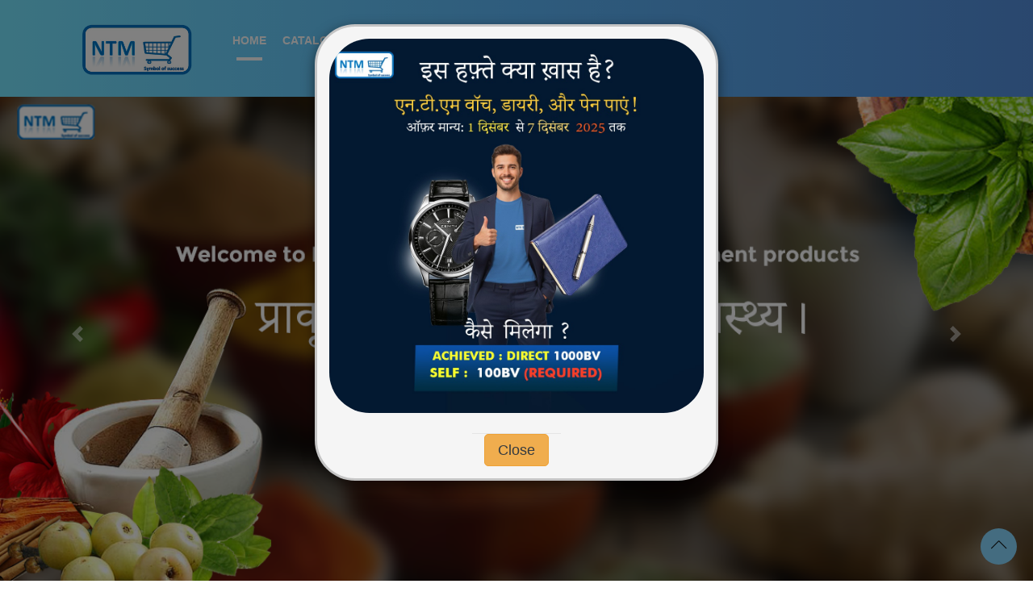

--- FILE ---
content_type: text/html; charset=UTF-8
request_url: https://ntm.world/
body_size: 7025
content:
<!DOCTYPE html>
<html lang="en">
<head>
    <meta charset="UTF-8">
    <meta name="description" content="NTM: Symbol Of Success">
    <meta name="keywords" content="NTM, wold's best mlm , selling products">
    <meta name="author" content="Tymk Softwares"/>
    <meta name="copyright" content="Tymk Softwares"/>
    <meta name="viewport" content="width=device-width, initial-scale=1">

    <meta name="apple-mobile-web-app-capable" content="yes">
    <link rel="canonical" href="https://NTM.world"/>
    <meta name="robots" content="index, follow">

    <meta property="og:description" content="NTM: Symbol Of Success">
    <meta property="og:image" content="https://ntm.world/user-assets/images/company/favicon.png">
    <meta property="og:url" content="https://ntm.world/">
    <meta property="og:title" content="Welcome to NTM World. ">
    <meta property="og:type" content="NTM: Symbol Of Success">
    <meta property="og:site_name" content="NTM">
    <title>Home | Welcome To NEWAGE TRADE MISSION PVT ltd | NTM is a Best company in world. </title>
    <link href="/user-assets/images/company/favicon.png" rel="icon">

    <link rel="stylesheet" href="/website-assets/css/bootstrap.min.css">
    <link rel="stylesheet" href="/website-assets/css/LineIcons.css">
    <link rel="stylesheet" href="/website-assets/css/magnific-popup.css">
    <link rel="stylesheet" href="/website-assets/css/slick.css">
    <link rel="stylesheet" href="/website-assets/css/animate.css">
    <link rel="stylesheet" href="/website-assets/css/mmenu-light.css">
    <link rel="stylesheet" href="/website-assets/css/default.css">
    <link rel="stylesheet" href="/website-assets/css/style.css?dec2022">
    <link rel="stylesheet" href="https://cdnjs.cloudflare.com/ajax/libs/font-awesome/4.7.0/css/font-awesome.min.css">
    <link rel="stylesheet" href="https://maxcdn.bootstrapcdn.com/bootstrap/3.4.1/css/bootstrap.min.css">
            <style>
        /*@media (min-width: 320px) and (max-width: 425px) {
            .image {
                position: relative;
                width: 281px;
                height: 158.062px;
            }
        }*/
        @media (max-width: 1440px) {
            .product {
                height: auto;
            }
        }

        @media (max-width: 2560px) {
            .product {
                height: auto;
            }
        }

        @media (max-width: 1024px) {
            .product {
                height: auto;
            }
        }

        .product-box {
            background: #fff;
            border: 2px solid #3280a9;
            border-radius: 16px;
            transition: box-shadow 0.3s ease;
        }

        .product-box:hover {
            box-shadow: 0 8px 25px rgba(0, 0, 0, 0.08);
        }

        .image-wrapper {
            width: 100%;
            height: 230px;
            border-radius: 16px;
            /*overflow: hidden;
            border: 2px solid #3280a9;*/
            /*padding: 4px;*/
        }

        .image-wrapper img {
            width: 100%;
            height: 100%;
            object-fit: cover;
            border-radius: 12px;
        }

        .product-title {
            font-size: 16px;
            font-weight: 600;
            color: #0e1b4d;
            text-transform: capitalize;
            display: flex;
            align-items: center;
            justify-content: center;
        }

        .info-icon {
            background: #007bff;
            color: white;
            font-size: 11px;
            width: 18px;
            height: 18px;
            border-radius: 50%;
            display: inline-flex;
            align-items: center;
            justify-content: center;
            margin-left: 5px;
        }

        .btn-cart {
            margin-top: 10px;
            padding: 6px 16px;
            background: #3280a9;
            color: #fff;
            font-size: 14px;
            border: none;
            border-radius: 50px;
            transition: 0.3s ease;
        }

        .btn-cart:hover {
            background: #0e1b4d;
            color: #FFFFFF;
        }

    </style>
    </head>
<body>


<section class="header-area">
    <div class="navbar-area">











        <div class="container">
            <div class="row">
                <div class="col-lg-12">
                    <a href="#nav-mobile" class="ntm-mobile-menu navbar-toggle d-block d-lg-none"><i
                                class="fa fa-bars"></i></a>
                    <nav class="navbar navbar-expand-lg mx-auto">
                        <a class="navbar-brand" href="#">
                            <img class="mx-auto" src="/user-assets/images/company/logo.png" alt="Logo">
                        </a>
                        <button class="navbar-toggler hidden-xs hidden-sm mx-auto" type="button" data-toggle="collapse"
                                data-target="#navbarEight" aria-controls="navbarEight" aria-expanded="false"
                                aria-label="Toggle navigation">
                            <span class="toggler-icon"></span>
                            <span class="toggler-icon"></span>
                            <span class="toggler-icon"></span>
                        </button>
                        <div class="collapse navbar-collapse sub-menu-bar">
                            <ul class="navbar-nav ml-auto">
                                <li class="nav-item active">
                                    <a class="page-scroll" href="/#home" style="text-decoration:none">Home</a>
                                </li>

                                
                                
                                <li class="nav-item">
                                    <a class="page-scroll" href="https://ntm.world/our-products"
                                       style="text-decoration:none"> Catalog</a>
                                </li>
                                <li class="nav-item">
                                    <a class="page-scroll" href="#contact"
                                       style="text-decoration:none"> Contact </a>
                                </li>
                                
                                
                                

                                
                                









                                <li class="nav-item dropdown">
                                    <a class="page-scroll dropdown-toggle" data-toggle="dropdown"
                                       href="javascript:void(0)" style="text-decoration:none">Login</a>
                                    <ul class="dropdown-menu nav-sub-menu ">
                                        <li class="nav-item-sub-menu"><a href="https://ntm.world/user" target="_blank">NTM
                                                User Login</a></li>
                                        <li class="nav-item-sub-menu"><a href="https://ntm.world/franchisee "
                                                                         target="_blank">NTM Franchisee Login </a></li>
                                        
                                    </ul>
                                </li>
                                <li class="nav-item dropdown">
                                    <a class="page-scroll dropdown-toggle" data-toggle="dropdown"
                                       href="javascript:void(0)" style="text-decoration:none">Free Register</a>
                                    <ul class="dropdown-menu nav-sub-menu ">
                                        <li class="nav-item-sub-menu"><a href="https://ntm.world/user/register" target="_blank">
                                                As NTM User</a></li>
                                        
                                    </ul>
                                </li>
                            </ul>
                        </div>

                    </nav>

                </div>
            </div>
        </div>
    </div>

    <div id="home" class="slider-area">
        <div class="bd-example">
            <div id="carouselOne" class="carousel slide" data-ride="carousel">
                <ol class="carousel-indicators">
                    <li data-target="#carouselOne" data-slide-to="0" class="active"></li>
                    <li data-target="#carouselOne" data-slide-to="1"></li>
                    <li data-target="#carouselOne" data-slide-to="2"></li>
                </ol>
                <div class="carousel-item bg_cover"
                     style="background-image: url(/website-assets/images/sliders/slider-2.png)">
                    <div class="carousel-caption">
                        <div class="container">
                            <div class="row justify-content-center">
                                <div class="col-xl-6 col-lg-7 col-sm-10">
                                    
                                    <ul class="carousel-btn rounded-buttons">
                                        
                                        
                                    </ul>
                                </div>
                            </div>
                        </div>
                    </div>
                </div>
                <div class="carousel-item bg_cover"
                     style="background-image: url(/website-assets/images/sliders/slider-3.png)">
                    <div class="carousel-caption">
                        <div class="container">
                            <div class="row justify-content-center">
                                <div class="col-xl-6 col-lg-7 col-sm-10">
                                    
                                    <ul class="carousel-btn rounded-buttons">
                                        
                                        
                                    </ul>
                                </div>
                            </div>
                        </div>
                    </div>
                </div>
                <div class="carousel-item bg_cover"
                     style="background-image: url(/website-assets/images/sliders/slider-4.png)">
                    <div class="carousel-caption">
                        <div class="container">
                            <div class="row justify-content-center">
                                <div class="col-xl-6 col-lg-7 col-sm-10">
                                    
                                    <ul class="carousel-btn rounded-buttons">
                                        
                                        
                                    </ul>
                                </div>
                            </div>
                        </div>
                    </div>
                </div>
            </div>






        </div>
    </div>
    </div>
</section>

<div class="overlay-right"></div>













<!-- Latest compiled and minified CSS -->
<link rel="stylesheet" href="https://maxcdn.bootstrapcdn.com/bootstrap/3.4.1/css/bootstrap.min.css">

<!-- jQuery library -->
<script src="https://ajax.googleapis.com/ajax/libs/jquery/3.7.1/jquery.min.js"></script>

<!-- Latest compiled JavaScript -->
<script src="https://maxcdn.bootstrapcdn.com/bootstrap/3.4.1/js/bootstrap.min.js"></script><nav id="nav-mobile" >
    <ul>
        <li>
            <a  href="https://ntm.world">HOME</a>
        </li>

        
        <li >
            <a  data-toggle="dropdown" href="https://ntm.world/about">About Us</a>
            
        </li>
        <li>
            <a  href="https://ntm.world/our-products">Catalog</a>
        </li>


        

        
        









        <li >
            <a  data-toggle="dropdown" href="javascript:void(0)">Login</a>
            <ul>
                <li><a  href="https://ntm.world/user" target="_blank">NTM User Login</a></li>
                <li><a href="https://ntm.world/franchisee">NTM Franchisee Login </a></li>
                
            </ul>
        </li>
        <li >
            <a  data-toggle="dropdown" href="javascript:void(0)">Free Register</a>
            <ul>
                <li><a  href="https://ntm.world/user/register" target="_blank">As NTM User</a></li>
                
            </ul>
        </li>
    </ul>

</nav>


    <section>
        <div id="carouselExampleControls" class="carousel slide" data-ride="carousel">
            <div class="carousel-inner">
                                                            <div class="carousel-item active">
                            <img src="https://ntm.world/user-assets/images/banners/31540ed0-1432-45b7-bb8d-a5da3f3cf2bc.png" class="d-block w-100"
                                 alt="HAPPY DIWALI">
                        </div>
                                                </div>
            <a class="carousel-control-prev" href="#carouselExampleControls" role="button" data-slide="prev">
                <span class="carousel-control-prev-icon" aria-hidden="true"></span>
                <span class="sr-only">Previous</span>
            </a>
            <a class="carousel-control-next" href="#carouselExampleControls" role="button" data-slide="next">
                <span class="carousel-control-next-icon" aria-hidden="true"></span>
                <span class="sr-only">Next</span>
            </a>
        </div>
    </section>
    <section class="mx-auto">
        <div class="row p-2 mx-auto"
             style="background: linear-gradient(to right, #76e5ff 0%, #5cb6f8 50%, #538ddb 100%);">
            <div class="col-md-12">
                                <marquee style="color: #ffffff;">
                                                                        <i class="fa fa-circle" style="font-size: 8px;"></i>
                            please Update Kyc As soon As possible , Pan card must need for Joining
                                                            </marquee>
            </div>
        </div>
    </section>

    


    

    
    


    
    
    
    
    
    
    
    
    
    
    
    
    
    
    
    
    
    
    
    
    
    
    
    
    
    
    
    
    
    
    
    
    
    
    
    
    
    
    
    
    
    
    
    
    
    

    

    
    

    <section class="inner-header text-center mt-5">
        <div class="container">
            <div class="row">
                <div class="col-md-12 sec-title colored text-center mt-5">
                    <h2>Our Products</h2>
                    <span class="decor"><span class="inner"></span></span>
                </div>
            </div>
        </div>
    </section>

    <section class="gallery-section p_5">
        <div class="container">

            <div class="row justify-content-center">
                                    <div class="col-lg-3 col-md-4 col-sm-6 mb-4 d-flex align-items-stretch">
                        <div class="product-box w-100 text-center p-3">
                            <a href="https://ntm.world/product-detail/467">
                                <div class="image-wrapper mb-3">
                                    <img src="https://tymksoftwares.s3.amazonaws.com/web-projects/ntm/products/25e58ce2-c0a2-465c-b9ed-c9e07f1bdf34.jpg"
                                         alt="Product Image">
                                </div>
                            </a>

                                                        <div class="product-title mb-2" title="Mega Gold Humic Acis">
                                Mega Gold Humic...
                                                                    <i class="lni lni-information info-icon" title="Mega Gold Humic Acis"></i>
                                                            </div>

                            <a href="https://ntm.world/product-detail/467" class="btn-cart" style="text-decoration: none !important;">
                                <i class="lni lni-cart"></i> Add to Cart
                            </a>
                        </div>
                    </div>
                                    <div class="col-lg-3 col-md-4 col-sm-6 mb-4 d-flex align-items-stretch">
                        <div class="product-box w-100 text-center p-3">
                            <a href="https://ntm.world/product-detail/466">
                                <div class="image-wrapper mb-3">
                                    <img src="https://tymksoftwares.s3.amazonaws.com/web-projects/ntm/products/b0d1187f-c19a-42b5-97de-85b70bb94594.jpg"
                                         alt="Product Image">
                                </div>
                            </a>

                                                        <div class="product-title mb-2" title="Grow King">
                                Grow King
                                                            </div>

                            <a href="https://ntm.world/product-detail/466" class="btn-cart" style="text-decoration: none !important;">
                                <i class="lni lni-cart"></i> Add to Cart
                            </a>
                        </div>
                    </div>
                                    <div class="col-lg-3 col-md-4 col-sm-6 mb-4 d-flex align-items-stretch">
                        <div class="product-box w-100 text-center p-3">
                            <a href="https://ntm.world/product-detail/465">
                                <div class="image-wrapper mb-3">
                                    <img src="https://tymksoftwares.s3.amazonaws.com/web-projects/ntm/products/4d1f7d77-225a-4e6c-83d7-cdeba5b3ac91.jpg"
                                         alt="Product Image">
                                </div>
                            </a>

                                                        <div class="product-title mb-2" title="Quick + 80">
                                Quick + 80
                                                            </div>

                            <a href="https://ntm.world/product-detail/465" class="btn-cart" style="text-decoration: none !important;">
                                <i class="lni lni-cart"></i> Add to Cart
                            </a>
                        </div>
                    </div>
                                    <div class="col-lg-3 col-md-4 col-sm-6 mb-4 d-flex align-items-stretch">
                        <div class="product-box w-100 text-center p-3">
                            <a href="https://ntm.world/product-detail/464">
                                <div class="image-wrapper mb-3">
                                    <img src="https://tymksoftwares.s3.amazonaws.com/web-projects/ntm/products/c802210f-ce0d-4611-8a51-62ef1b820340.jpg"
                                         alt="Product Image">
                                </div>
                            </a>

                                                        <div class="product-title mb-2" title="NTM AYUSHAKTI (25gm)">
                                NTM AYUSHAKTI (...
                                                                    <i class="lni lni-information info-icon" title="NTM AYUSHAKTI (25gm)"></i>
                                                            </div>

                            <a href="https://ntm.world/product-detail/464" class="btn-cart" style="text-decoration: none !important;">
                                <i class="lni lni-cart"></i> Add to Cart
                            </a>
                        </div>
                    </div>
                                    <div class="col-lg-3 col-md-4 col-sm-6 mb-4 d-flex align-items-stretch">
                        <div class="product-box w-100 text-center p-3">
                            <a href="https://ntm.world/product-detail/463">
                                <div class="image-wrapper mb-3">
                                    <img src="https://tymksoftwares.s3.amazonaws.com/web-projects/ntm/products/63584941-90b1-4a41-820a-d9e5679850dd.jpg"
                                         alt="Product Image">
                                </div>
                            </a>

                                                        <div class="product-title mb-2" title="NTM TULSI DROP">
                                NTM TULSI DROP
                                                            </div>

                            <a href="https://ntm.world/product-detail/463" class="btn-cart" style="text-decoration: none !important;">
                                <i class="lni lni-cart"></i> Add to Cart
                            </a>
                        </div>
                    </div>
                                    <div class="col-lg-3 col-md-4 col-sm-6 mb-4 d-flex align-items-stretch">
                        <div class="product-box w-100 text-center p-3">
                            <a href="https://ntm.world/product-detail/462">
                                <div class="image-wrapper mb-3">
                                    <img src="https://tymksoftwares.s3.amazonaws.com/web-projects/ntm/products/342e84a6-3dbd-444e-b68c-778c293abd89.jpg"
                                         alt="Product Image">
                                </div>
                            </a>

                                                        <div class="product-title mb-2" title="NTM EYE DROPS">
                                NTM EYE DROPS
                                                            </div>

                            <a href="https://ntm.world/product-detail/462" class="btn-cart" style="text-decoration: none !important;">
                                <i class="lni lni-cart"></i> Add to Cart
                            </a>
                        </div>
                    </div>
                                    <div class="col-lg-3 col-md-4 col-sm-6 mb-4 d-flex align-items-stretch">
                        <div class="product-box w-100 text-center p-3">
                            <a href="https://ntm.world/product-detail/461">
                                <div class="image-wrapper mb-3">
                                    <img src="https://tymksoftwares.s3.amazonaws.com/web-projects/ntm/products/8ae18b9f-fee8-4c36-be3a-ba0ba8bc7dbe.jpg"
                                         alt="Product Image">
                                </div>
                            </a>

                                                        <div class="product-title mb-2" title="AYUSHAKTI">
                                AYUSHAKTI
                                                            </div>

                            <a href="https://ntm.world/product-detail/461" class="btn-cart" style="text-decoration: none !important;">
                                <i class="lni lni-cart"></i> Add to Cart
                            </a>
                        </div>
                    </div>
                                    <div class="col-lg-3 col-md-4 col-sm-6 mb-4 d-flex align-items-stretch">
                        <div class="product-box w-100 text-center p-3">
                            <a href="https://ntm.world/product-detail/459">
                                <div class="image-wrapper mb-3">
                                    <img src="https://tymksoftwares.s3.amazonaws.com/web-projects/ntm/products/8819ddcf-bbb0-4ed1-8e5e-ffa6d5a2f419.jpg"
                                         alt="Product Image">
                                </div>
                            </a>

                                                        <div class="product-title mb-2" title="NTM NONI Plus Herbal Juice | 21 Powerful Ayurvedic Ingredients | Immunity Booster &amp; Detox">
                                NTM NONI Plus H...
                                                                    <i class="lni lni-information info-icon" title="NTM NONI Plus Herbal Juice | 21 Powerful Ayurvedic Ingredients | Immunity Booster &amp; Detox"></i>
                                                            </div>

                            <a href="https://ntm.world/product-detail/459" class="btn-cart" style="text-decoration: none !important;">
                                <i class="lni lni-cart"></i> Add to Cart
                            </a>
                        </div>
                    </div>
                                    <div class="col-lg-3 col-md-4 col-sm-6 mb-4 d-flex align-items-stretch">
                        <div class="product-box w-100 text-center p-3">
                            <a href="https://ntm.world/product-detail/458">
                                <div class="image-wrapper mb-3">
                                    <img src="https://tymksoftwares.s3.amazonaws.com/web-projects/ntm/products/937a043c-feb5-4dd9-9ff8-04944bf821c2.jpg"
                                         alt="Product Image">
                                </div>
                            </a>

                                                        <div class="product-title mb-2" title="NTM WELCOME KIT">
                                NTM WELCOME KIT
                                                            </div>

                            <a href="https://ntm.world/product-detail/458" class="btn-cart" style="text-decoration: none !important;">
                                <i class="lni lni-cart"></i> Add to Cart
                            </a>
                        </div>
                    </div>
                                    <div class="col-lg-3 col-md-4 col-sm-6 mb-4 d-flex align-items-stretch">
                        <div class="product-box w-100 text-center p-3">
                            <a href="https://ntm.world/product-detail/457">
                                <div class="image-wrapper mb-3">
                                    <img src="https://tymksoftwares.s3.amazonaws.com/web-projects/ntm/products/0962c21b-3abc-4ac8-a369-765c9e885fef.jpg"
                                         alt="Product Image">
                                </div>
                            </a>

                                                        <div class="product-title mb-2" title="REPURCHASE PRODUCT FLAX SEED">
                                REPURCHASE PROD...
                                                                    <i class="lni lni-information info-icon" title="REPURCHASE PRODUCT FLAX SEED"></i>
                                                            </div>

                            <a href="https://ntm.world/product-detail/457" class="btn-cart" style="text-decoration: none !important;">
                                <i class="lni lni-cart"></i> Add to Cart
                            </a>
                        </div>
                    </div>
                                    <div class="col-lg-3 col-md-4 col-sm-6 mb-4 d-flex align-items-stretch">
                        <div class="product-box w-100 text-center p-3">
                            <a href="https://ntm.world/product-detail/456">
                                <div class="image-wrapper mb-3">
                                    <img src="https://tymksoftwares.s3.amazonaws.com/web-projects/ntm/products/3da5cf00-a85b-49d9-b063-28edfd966c03.jpg"
                                         alt="Product Image">
                                </div>
                            </a>

                                                        <div class="product-title mb-2" title="REPURCHASE PRODUCT JYOTIMAYI">
                                REPURCHASE PROD...
                                                                    <i class="lni lni-information info-icon" title="REPURCHASE PRODUCT JYOTIMAYI"></i>
                                                            </div>

                            <a href="https://ntm.world/product-detail/456" class="btn-cart" style="text-decoration: none !important;">
                                <i class="lni lni-cart"></i> Add to Cart
                            </a>
                        </div>
                    </div>
                                    <div class="col-lg-3 col-md-4 col-sm-6 mb-4 d-flex align-items-stretch">
                        <div class="product-box w-100 text-center p-3">
                            <a href="https://ntm.world/product-detail/454">
                                <div class="image-wrapper mb-3">
                                    <img src="https://tymksoftwares.s3.amazonaws.com/web-projects/ntm/products/2492ad83-7d00-40b1-8a91-49feb5dfb74f.jpg"
                                         alt="Product Image">
                                </div>
                            </a>

                                                        <div class="product-title mb-2" title="REPURCHASE CMD DROP ONLY">
                                REPURCHASE CMD...
                                                                    <i class="lni lni-information info-icon" title="REPURCHASE CMD DROP ONLY"></i>
                                                            </div>

                            <a href="https://ntm.world/product-detail/454" class="btn-cart" style="text-decoration: none !important;">
                                <i class="lni lni-cart"></i> Add to Cart
                            </a>
                        </div>
                    </div>
                                    <div class="col-lg-3 col-md-4 col-sm-6 mb-4 d-flex align-items-stretch">
                        <div class="product-box w-100 text-center p-3">
                            <a href="https://ntm.world/product-detail/453">
                                <div class="image-wrapper mb-3">
                                    <img src="https://tymksoftwares.s3.amazonaws.com/web-projects/ntm/products/282cd723-6a92-49f7-a687-562f93adcaec.jpg"
                                         alt="Product Image">
                                </div>
                            </a>

                                                        <div class="product-title mb-2" title="REPURCHASE VAT SHAKTI">
                                REPURCHASE VAT...
                                                                    <i class="lni lni-information info-icon" title="REPURCHASE VAT SHAKTI"></i>
                                                            </div>

                            <a href="https://ntm.world/product-detail/453" class="btn-cart" style="text-decoration: none !important;">
                                <i class="lni lni-cart"></i> Add to Cart
                            </a>
                        </div>
                    </div>
                                    <div class="col-lg-3 col-md-4 col-sm-6 mb-4 d-flex align-items-stretch">
                        <div class="product-box w-100 text-center p-3">
                            <a href="https://ntm.world/product-detail/451">
                                <div class="image-wrapper mb-3">
                                    <img src="https://tymksoftwares.s3.amazonaws.com/web-projects/ntm/products/51298b6c-aaf3-4b28-bcc9-0f04bc1756eb.jpg"
                                         alt="Product Image">
                                </div>
                            </a>

                                                        <div class="product-title mb-2" title="REPURCHASE SANITARY PAD">
                                REPURCHASE SANI...
                                                                    <i class="lni lni-information info-icon" title="REPURCHASE SANITARY PAD"></i>
                                                            </div>

                            <a href="https://ntm.world/product-detail/451" class="btn-cart" style="text-decoration: none !important;">
                                <i class="lni lni-cart"></i> Add to Cart
                            </a>
                        </div>
                    </div>
                                    <div class="col-lg-3 col-md-4 col-sm-6 mb-4 d-flex align-items-stretch">
                        <div class="product-box w-100 text-center p-3">
                            <a href="https://ntm.world/product-detail/450">
                                <div class="image-wrapper mb-3">
                                    <img src="https://tymksoftwares.s3.amazonaws.com/web-projects/ntm/products/78246eb9-6ae3-40be-9981-41ce4f161fdc.jpg"
                                         alt="Product Image">
                                </div>
                            </a>

                                                        <div class="product-title mb-2" title="NTM AYU-NOVA – Ayurvedic Capsule for Full Body Wellness">
                                NTM AYU-NOVA –...
                                                                    <i class="lni lni-information info-icon" title="NTM AYU-NOVA – Ayurvedic Capsule for Full Body Wellness"></i>
                                                            </div>

                            <a href="https://ntm.world/product-detail/450" class="btn-cart" style="text-decoration: none !important;">
                                <i class="lni lni-cart"></i> Add to Cart
                            </a>
                        </div>
                    </div>
                            </div>
        </div>
    </section>

    <section id="contact" class="contact-area">
        <div class="container">
            <div class="row justify-content-center">
                <div class="col-lg-6">
                    <div class="section-title text-center pb-20">
                        <h3 class="title" style="color: #3e82bc;">Get in touch</h3>
                        <p class="text">We are Contact You Very soon. and accept your queries!</p>
                    </div>
                </div>
            </div>
            <div class="row">
                <div class="col-lg-6">
                    <div class="contact-two mt-50 wow fadeIn" data-wow-duration="1.5s" data-wow-delay="0.2s">
                        <h4 class="contact-title">Lets talk about the project</h4>
                        
                        <ul class="contact-info">
                            <li>
                                <p class="text-primary">
                                    <span class="d-block d-flex">
                                        <i class="lni-map-marker" style="font-size: 25px !important;"></i>
                                        <span><b>Address.:</b></span><br>
                                        <b style="color: #3e82bc;"><span>Sector B-124, Vidya Nagar, Near Axis Bank,</span> <br>
                                        Hoshangabad Road, Bhopal </b></span>
                                </p>
                            </li>
                            <li>
                                <p class="text-primary"><i class="lni-phone" style="font-size: 25px !important;"></i>
                                    <span> Contact No. :</span>
                                    <a href="tel: 7554849148"><b>7553140473</b></a>
                                </p>
                            </li>
                            <li>
                                <p class="text-primary"><i class="lni-envelope" style="font-size: 25px !important;"></i>
                                    <span> Email :</span>
                                    <a href="mailto: info.trademission@gamil.com"><b>info.trademission@gamil.com</b></a>
                                </p>
                            </li>
                            
                            
                        </ul>
                        <img class="img-fluid" src="/website-assets/images/contact.jpg" alt=""
                             style="border-radius: 15px; border: 2px solid #3e82bc;">
                    </div>
                </div>
                <div class="col-lg-6">
                    <div class="contact-form form-style-one mt-35 wow fadeIn" data-wow-duration="1.5s"
                         data-wow-delay="0.5s">
                                                                        <form id="contact" action="" method="post">
                            <input type="hidden" name="_token" value="XgZXkcB4keCdhUn3vnKp043VcXkSs3VXN2PJEEg9">
                            <div class="form-input mt-15">
                                <label>Name</label>
                                <div class="input-items default">
                                    <input type="text" placeholder="Name" name="name">
                                    <i class="lni-user"></i>
                                </div>
                            </div>
                            <div class="form-input mt-15">
                                <label>Email</label>
                                <div class="input-items default">
                                    <input type="email" placeholder="Email" name="email">
                                    <i class="lni-envelope"></i>
                                </div>
                            </div>
                            <div class="form-input mt-15">
                                <label>phone</label>
                                <div class="input-items default">
                                    <input type="number" placeholder="enter your contact number" name="contact">
                                    <i class="lni-envelope"></i>
                                </div>
                            </div>
                            <div class="form-input mt-15">
                                <label>Subject</label>
                                <div class="input-items default">
                                    <input type="text" placeholder="enter your Subject here" name="subject">
                                    <i class="lni-envelope"></i>
                                </div>
                            </div>
                            <div class="form-input mt-15">
                                <label>Massage</label>
                                <div class="input-items default">
                                    <textarea placeholder="Massage" name="message"></textarea>
                                    <i class="lni-pencil-alt"></i>
                                </div>
                            </div>
                            <p class="form-message"></p>
                            <div class="form-input rounded-buttons mt-20">
                                <button type="submit" class="main-btn rounded-three">Submit</button>
                            </div>
                        </form>
                    </div>
                </div>
            </div>
        </div>
    </section>

                        <div id="popUp0" class="modal fade in" data-toggle="modal" role="dialog" aria-hidden="true">
                <div class="modal-dialog modal-md">
                    <div class="modal-content"
                         style="background: whitesmoke; border-radius: 50px; overflow:hidden; border-width: medium;">
                        <div class="modal-body" style="width: 100%; ">
                            <img src="https://ntm.world/user-assets/images/popup/6f9594ae-fec1-4191-8c56-d1e6b2d6ea94.jpg" alt="WINTER OFFER"
                                 style="width: 100%; border-radius: 50px;">
                        </div>
                        <div class="modal-footer mt-3 mx-auto">
                            <button type="button" class="btn btn-warning text-dark " id="close0"
                                    style="height: 40px; width: 80px;  font-size: large; margin-top: -15px; border-radius: 5px;">
                                Close
                            </button>
                        </div>
                    </div>
                </div>
            </div>
            

<footer id="footer" class="footer-area">
    <div class="footer-widget">
        <div class="container">
            <div class="row">
                <div class="col-lg-5 col-sm-6">
                    <div class="footer-link">

                        <a href="https://ntm.world">
                            <img alt="footer-logo" src="/user-assets/images/company/logo.png" style=" width: 35%;margin-left: 1rem;">
                        </a>
                        <p class="font-12 mt-20 mb-20">This aims to provide people with an opportunity to start their own business and be their own Boss. Our story is one of innovation, of dreaming beyond the ordinary, of caring for the common man which would translate into creating a business empire whose greatest wealth were its people, whose greatest success was its passion.</p>
                    </div>
                </div>
                <div class="col-lg-2 col-sm-6">
                    <div class="footer-link">
                        <h6 class="footer-title">Company</h6>
                        <ul>
                            <li><a href="#home">Home</a></li>
                            
                            <li><a href="#contact">Contact</a></li>
                            
                        </ul>
                    </div>
                </div>
                <div class="col-lg-2 col-sm-6">
                    <div class="footer-link">
                        <h6 class="footer-title">Product & Services</h6>
                        <ul>
                            <li><a href="#products">Products</a></li>
                            
                        </ul>
                    </div>
                </div>
                <div class="col-lg-3 col-sm-6">
                    <div class="footer-link">
                        <h6 class="footer-title">Help & Support</h6>
                        <ul>
                            
                            <li><a href="https://ntm.world/faq">FAQ</a></li>
                            <li><a href="https://ntm.world/terms-condition ">Terms & Conditions</a></li>
                            <li><a href="https://ntm.world/refund-policy ">Refund Policy</a></li>
                            <li><a href="https://ntm.world/cancellation-policy ">Cancellation Policy</a></li>
                            <li><a href="https://ntm.world/shipment-charges ">Shipping policy</a></li>
                            <li><a href="https://ntm.world/privacy-policy ">Privacy Policy</a></li>
                        </ul>
                    </div>
                    <div class="footer-image">
                        <a href="https://play.google.com/store/apps/details?id=ntm.world"><img src="/website-assets/images/google_play_logo.svg" alt=""></a>
                    </div>
                </div>
            </div>
        </div>
    </div>
    <div class="footer-copyright" style="background-color: #4077c7">
        <div class="container">
            <div class="row align-items-center">
                <div class="col-md-8">
                    <div class="copyright text-center mt-10">
                        <p class="text" style=" color: #ffffff;">Copyright &copy; 2026 <a href="http://ntm.world " target="_blank" style="color: #ffffff"> NEWAGE TRADE MISSION PVT ltd </a> | All Rights Reserved </p>
                    </div>
                </div>
                <div class="col-md">
                    <ul class="social text-center text-lg-right mt-10">
                        <li><a target="_blank" href="https://www.facebook.com/officialntmworld/"><i class="lni-facebook-filled"></i></a></li>
                        <li><a href="javascript:void(0);"><i class="lni-twitter-original"></i></a></li>
                        <li><a href="https://www.instagram.com/ntmworldofficial/?igshid=YmMyMTA2M2Y="><i class="lni-instagram-original"></i></a></li>
                        <li><a href="javascript:void(0);"><i class="lni-linkedin-original"></i></a></li>
                        <li><a target="_blank" href="https://play.google.com/store/apps/details?id=ntm.world"><i class="lni-playstore"></i></a></li>
                    </ul>
                </div>
            </div>
        </div>
    </div>
</footer>

<a href="#" class="back-to-top" style="display: inline-block;"><i class="lni-chevron-up"></i></a>


<script src="/website-assets/js/vendor/jquery-1.12.4.min.js"></script>
<script src="/website-assets/js/vendor/modernizr-3.6.0.min.js"></script>

<script src="/website-assets/js/bootstrap.min.js"></script>
<script src="/website-assets/js/popper.min.js"></script>

<script src="/website-assets/js/slick.min.js"></script>

<script src="/website-assets/js/isotope.pkgd.min.js"></script>

<script src="/website-assets/js/imagesloaded.pkgd.min.js"></script>

<script src="/website-assets/js/jquery.magnific-popup.min.js"></script>

<script src="/website-assets/js/scrolling-nav.js"></script>
<script src="/website-assets/js/jquery.easing.min.js"></script>

<script src="/website-assets/js/ajax-contact.js"></script>
<script src="/website-assets/js/wow.min.js"></script>
<script src="/website-assets/assets/js/main.js"></script>

<script src="https://ajax.googleapis.com/ajax/libs/jquery/3.7.1/jquery.min.js"></script>
<script src="https://maxcdn.bootstrapcdn.com/bootstrap/3.4.1/js/bootstrap.min.js"></script>




    <script type="text/javascript">
        0
        $(window).ready(function modal() {
            $('#popUp0').modal({backdrop: 'static', keyboard: false});
            $('#popUp0').modal('show');
        });

        $(function () {
                        $("#close0").click(function () {
                $("#popUp0").modal("hide");
                $('#popUp1').modal('show');
            });
            $('#popupModel0').modal({backdrop: 'static', keyboard: false});
                    });

        $(document).ready(function () {
            $('#carouselExampleControls').carousel({
                interval: 2000, // Auto-slide every 3 seconds
                ride: 'carousel'
            });
        });
    </script>


<script src="/website-assets/js/mmenu-light.js"></script>
<script type="text/javascript">

    var menu = new MmenuLight( document.querySelector( '#nav-mobile' ), {
        title: 'NTM', theme: 'dark'
    });
    menu.enable( 'all' );
    menu.offcanvas({move: true});
    //	Open the menu.
    document.querySelector( 'a[href="#nav-mobile"]' ).addEventListener( 'click', ( evnt ) => {
        menu.open();
        evnt.preventDefault();
        evnt.stopPropagation();
    });
</script>


</body>
</html>

--- FILE ---
content_type: text/css
request_url: https://ntm.world/website-assets/css/style.css?dec2022
body_size: 7805
content:
@import "https://fonts.googleapis.com/css?family=Poppins:300,400,500,600,700,800";

body {
    font-family: poppins, sans-serif;
    font-weight: 400;
    font-style: normal;
    color: #121212;
    overflow-x: hidden
}

* {
    margin: 0;
    padding: 0;
    -webkit-box-sizing: border-box;
    -moz-box-sizing: border-box;
    box-sizing: border-box
}

img {
    max-width: 100%
}

a:focus, input:focus, textarea:focus, button:focus {
    text-decoration: none;
    outline: none
}

a:focus, a:hover {
    text-decoration: none
}

i, span, a {
    display: inline-block
}

h1, h2, h3, h4, h5, h6 {
    font-family: poppins, sans-serif;
    font-weight: 600;
    color: #121212;
    margin: 0
}

h1 {
    font-size: 48px
}

h2 {
    font-size: 36px
}

h3 {
    font-size: 28px
}

h4 {
    font-size: 22px
}

h5 {
    font-size: 18px
}

h6 {
    font-size: 16px
}

ul, ol {
    margin: 0;
    padding: 0;
    list-style-type: none
}

p {
    font-size: 16px;
    font-weight: 400;
    line-height: 24px;
    color: #121212;
    margin: 0
}

.bg_cover {
    background-position: center center;
    background-size: cover;
    background-repeat: no-repeat;
    width: 100%;
    height: 100%
}

.section-title .title {
    font-size: 44px;
    font-weight: 500;
    color: #121212;
    line-height: 55px
}

@media (max-width: 767px) {
    .section-title .title {
        font-size: 30px;
        line-height: 35px
    }
}

.section-title .text {
    font-size: 16px;
    line-height: 24px;
    color: #6c6c6c;
    margin-top: 24px
}

.preloader {
    position: fixed;
    top: 0;
    left: 0;
    display: table;
    height: 100%;
    width: 100%;
    background: #fff;
    z-index: 99999
}

.preloader .loader {
    display: table-cell;
    vertical-align: middle;
    text-align: center
}

.preloader .loader .ytp-spinner {
    position: absolute;
    left: 50%;
    top: 50%;
    width: 64px;
    margin-left: -32px;
    z-index: 18;
    pointer-events: none
}

.preloader .loader .ytp-spinner .ytp-spinner-container {
    pointer-events: none;
    position: absolute;
    width: 100%;
    padding-bottom: 100%;
    top: 50%;
    left: 50%;
    margin-top: -50%;
    margin-left: -50%;
    -webkit-animation: ytp-spinner-linspin 1568.23529647ms linear infinite;
    -moz-animation: ytp-spinner-linspin 1568.23529647ms linear infinite;
    -o-animation: ytp-spinner-linspin 1568.23529647ms linear infinite;
    animation: ytp-spinner-linspin 1568.23529647ms linear infinite
}

.preloader .loader .ytp-spinner .ytp-spinner-container .ytp-spinner-rotator {
    position: absolute;
    width: 100%;
    height: 100%;
    -webkit-animation: ytp-spinner-easespin 5332ms cubic-bezier(.4, 0, .2, 1) infinite both;
    -moz-animation: ytp-spinner-easespin 5332ms cubic-bezier(.4, 0, .2, 1) infinite both;
    -o-animation: ytp-spinner-easespin 5332ms cubic-bezier(.4, 0, .2, 1) infinite both;
    animation: ytp-spinner-easespin 5332ms cubic-bezier(.4, 0, .2, 1) infinite both
}

.preloader .loader .ytp-spinner .ytp-spinner-container .ytp-spinner-rotator .ytp-spinner-left {
    position: absolute;
    top: 0;
    left: 0;
    bottom: 0;
    overflow: hidden;
    right: 50%
}

.preloader .loader .ytp-spinner .ytp-spinner-container .ytp-spinner-rotator .ytp-spinner-right {
    position: absolute;
    top: 0;
    right: 0;
    bottom: 0;
    overflow: hidden;
    left: 50%
}

.preloader .loader .ytp-spinner-circle {
    box-sizing: border-box;
    position: absolute;
    width: 200%;
    height: 100%;
    border-style: solid;
    border-color: #47ACD9 #47ACD9 #cbced1;
    border-radius: 50%;
    border-width: 6px
}

.preloader .loader .ytp-spinner-left .ytp-spinner-circle {
    left: 0;
    right: -100%;
    border-right-color: #cbced1;
    -webkit-animation: ytp-spinner-left-spin 1333ms cubic-bezier(.4, 0, .2, 1) infinite both;
    -moz-animation: ytp-spinner-left-spin 1333ms cubic-bezier(.4, 0, .2, 1) infinite both;
    -o-animation: ytp-spinner-left-spin 1333ms cubic-bezier(.4, 0, .2, 1) infinite both;
    animation: ytp-spinner-left-spin 1333ms cubic-bezier(.4, 0, .2, 1) infinite both
}

.preloader .loader .ytp-spinner-right .ytp-spinner-circle {
    left: -100%;
    right: 0;
    border-left-color: #cbced1;
    -webkit-animation: ytp-right-spin 1333ms cubic-bezier(.4, 0, .2, 1) infinite both;
    -moz-animation: ytp-right-spin 1333ms cubic-bezier(.4, 0, .2, 1) infinite both;
    -o-animation: ytp-right-spin 1333ms cubic-bezier(.4, 0, .2, 1) infinite both;
    animation: ytp-right-spin 1333ms cubic-bezier(.4, 0, .2, 1) infinite both
}

@-webkit-keyframes ytp-spinner-linspin {
    to {
        -webkit-transform: rotate(360deg);
        -moz-transform: rotate(360deg);
        -ms-transform: rotate(360deg);
        -o-transform: rotate(360deg);
        transform: rotate(360deg)
    }
}

@keyframes ytp-spinner-linspin {
    to {
        -webkit-transform: rotate(360deg);
        -moz-transform: rotate(360deg);
        -ms-transform: rotate(360deg);
        -o-transform: rotate(360deg);
        transform: rotate(360deg)
    }
}

@-webkit-keyframes ytp-spinner-easespin {
    12.5% {
        -webkit-transform: rotate(135deg);
        -moz-transform: rotate(135deg);
        -ms-transform: rotate(135deg);
        -o-transform: rotate(135deg);
        transform: rotate(135deg)
    }
    25% {
        -webkit-transform: rotate(270deg);
        -moz-transform: rotate(270deg);
        -ms-transform: rotate(270deg);
        -o-transform: rotate(270deg);
        transform: rotate(270deg)
    }
    37.5% {
        -webkit-transform: rotate(405deg);
        -moz-transform: rotate(405deg);
        -ms-transform: rotate(405deg);
        -o-transform: rotate(405deg);
        transform: rotate(405deg)
    }
    50% {
        -webkit-transform: rotate(540deg);
        -moz-transform: rotate(540deg);
        -ms-transform: rotate(540deg);
        -o-transform: rotate(540deg);
        transform: rotate(540deg)
    }
    62.5% {
        -webkit-transform: rotate(675deg);
        -moz-transform: rotate(675deg);
        -ms-transform: rotate(675deg);
        -o-transform: rotate(675deg);
        transform: rotate(675deg)
    }
    75% {
        -webkit-transform: rotate(810deg);
        -moz-transform: rotate(810deg);
        -ms-transform: rotate(810deg);
        -o-transform: rotate(810deg);
        transform: rotate(810deg)
    }
    87.5% {
        -webkit-transform: rotate(945deg);
        -moz-transform: rotate(945deg);
        -ms-transform: rotate(945deg);
        -o-transform: rotate(945deg);
        transform: rotate(945deg)
    }
    to {
        -webkit-transform: rotate(1080deg);
        -moz-transform: rotate(1080deg);
        -ms-transform: rotate(1080deg);
        -o-transform: rotate(1080deg);
        transform: rotate(1080deg)
    }
}

@keyframes ytp-spinner-easespin {
    12.5% {
        -webkit-transform: rotate(135deg);
        -moz-transform: rotate(135deg);
        -ms-transform: rotate(135deg);
        -o-transform: rotate(135deg);
        transform: rotate(135deg)
    }
    25% {
        -webkit-transform: rotate(270deg);
        -moz-transform: rotate(270deg);
        -ms-transform: rotate(270deg);
        -o-transform: rotate(270deg);
        transform: rotate(270deg)
    }
    37.5% {
        -webkit-transform: rotate(405deg);
        -moz-transform: rotate(405deg);
        -ms-transform: rotate(405deg);
        -o-transform: rotate(405deg);
        transform: rotate(405deg)
    }
    50% {
        -webkit-transform: rotate(540deg);
        -moz-transform: rotate(540deg);
        -ms-transform: rotate(540deg);
        -o-transform: rotate(540deg);
        transform: rotate(540deg)
    }
    62.5% {
        -webkit-transform: rotate(675deg);
        -moz-transform: rotate(675deg);
        -ms-transform: rotate(675deg);
        -o-transform: rotate(675deg);
        transform: rotate(675deg)
    }
    75% {
        -webkit-transform: rotate(810deg);
        -moz-transform: rotate(810deg);
        -ms-transform: rotate(810deg);
        -o-transform: rotate(810deg);
        transform: rotate(810deg)
    }
    87.5% {
        -webkit-transform: rotate(945deg);
        -moz-transform: rotate(945deg);
        -ms-transform: rotate(945deg);
        -o-transform: rotate(945deg);
        transform: rotate(945deg)
    }
    to {
        -webkit-transform: rotate(1080deg);
        -moz-transform: rotate(1080deg);
        -ms-transform: rotate(1080deg);
        -o-transform: rotate(1080deg);
        transform: rotate(1080deg)
    }
}

@-webkit-keyframes ytp-spinner-left-spin {
    0% {
        -webkit-transform: rotate(130deg);
        -moz-transform: rotate(130deg);
        -ms-transform: rotate(130deg);
        -o-transform: rotate(130deg);
        transform: rotate(130deg)
    }
    50% {
        -webkit-transform: rotate(-5deg);
        -moz-transform: rotate(-5deg);
        -ms-transform: rotate(-5deg);
        -o-transform: rotate(-5deg);
        transform: rotate(-5deg)
    }
    to {
        -webkit-transform: rotate(130deg);
        -moz-transform: rotate(130deg);
        -ms-transform: rotate(130deg);
        -o-transform: rotate(130deg);
        transform: rotate(130deg)
    }
}

@keyframes ytp-spinner-left-spin {
    0% {
        -webkit-transform: rotate(130deg);
        -moz-transform: rotate(130deg);
        -ms-transform: rotate(130deg);
        -o-transform: rotate(130deg);
        transform: rotate(130deg)
    }
    50% {
        -webkit-transform: rotate(-5deg);
        -moz-transform: rotate(-5deg);
        -ms-transform: rotate(-5deg);
        -o-transform: rotate(-5deg);
        transform: rotate(-5deg)
    }
    to {
        -webkit-transform: rotate(130deg);
        -moz-transform: rotate(130deg);
        -ms-transform: rotate(130deg);
        -o-transform: rotate(130deg);
        transform: rotate(130deg)
    }
}

@-webkit-keyframes ytp-right-spin {
    0% {
        -webkit-transform: rotate(-130deg);
        -moz-transform: rotate(-130deg);
        -ms-transform: rotate(-130deg);
        -o-transform: rotate(-130deg);
        transform: rotate(-130deg)
    }
    50% {
        -webkit-transform: rotate(5deg);
        -moz-transform: rotate(5deg);
        -ms-transform: rotate(5deg);
        -o-transform: rotate(5deg);
        transform: rotate(5deg)
    }
    to {
        -webkit-transform: rotate(-130deg);
        -moz-transform: rotate(-130deg);
        -ms-transform: rotate(-130deg);
        -o-transform: rotate(-130deg);
        transform: rotate(-130deg)
    }
}

@keyframes ytp-right-spin {
    0% {
        -webkit-transform: rotate(-130deg);
        -moz-transform: rotate(-130deg);
        -ms-transform: rotate(-130deg);
        -o-transform: rotate(-130deg);
        transform: rotate(-130deg)
    }
    50% {
        -webkit-transform: rotate(5deg);
        -moz-transform: rotate(5deg);
        -ms-transform: rotate(5deg);
        -o-transform: rotate(5deg);
        transform: rotate(5deg)
    }
    to {
        -webkit-transform: rotate(-130deg);
        -moz-transform: rotate(-130deg);
        -ms-transform: rotate(-130deg);
        -o-transform: rotate(-130deg);
        transform: rotate(-130deg)
    }
}

.main-btn {
    display: inline-block;
    font-weight: 700;
    text-align: center;
    white-space: nowrap;
    vertical-align: middle;
    -webkit-user-select: none;
    -moz-user-select: none;
    -ms-user-select: none;
    user-select: none;
    border: 2px solid transparent;
    padding: 0 32px;
    font-size: 16px;
    line-height: 46px;
    color: #666;
    cursor: pointer;
    z-index: 5;
    -webkit-transition: all .4s ease-out 0s;
    -moz-transition: all .4s ease-out 0s;
    -ms-transition: all .4s ease-out 0s;
    -o-transition: all .4s ease-out 0s;
    transition: all .4s ease-out 0s;
    position: relative;
    text-transform: uppercase
}

@media (max-width: 767px) {
    .main-btn {
        font-size: 14px;
        padding: 0 20px;
        line-height: 40px
    }
}

.rounded-buttons ul li {
    display: inline-block;
    margin-left: 18px;
    margin-top: 20px
}

@media (max-width: 767px) {
    .rounded-buttons ul li {
        margin-left: 0
    }
}

.rounded-buttons ul li:first-child {
    margin-left: 0
}

.rounded-buttons .main-btn {
    border-radius: 50px
}

.rounded-buttons .rounded-one {
    border-color: #38f9d7;
    color: #38f9d7
}

.rounded-buttons .rounded-one:hover {
    background-color: rgba(56, 249, 215, .4)
}

.rounded-buttons .rounded-two {
    color: #fff;
    background-color: #38f9d7;
    border-color: #38f9d7
}

.rounded-buttons .rounded-two:hover {
    background-color: rgba(56, 249, 215, .4);
    border-color: rgba(56, 249, 215, .4)
}

.rounded-buttons .rounded-three {
    overflow: hidden;
    line-height: 52px;
    background: -webkit-linear-gradient(left, #43cae9 0%, #38f9d7 50%, #43cae9 100%);
    background: -o-linear-gradient(left, #43cae9 0%, #38f9d7 50%, #43cae9 100%);
    background: linear-gradient(to right, #6ee4ff 0%, #4bacf2 50%, #5bdefc 100%);
    background-size: 200% auto;
    color: #fff;
    border: 0;
    -webkit-transition: all .1s ease-out 0s;
    -moz-transition: all .1s ease-out 0s;
    -ms-transition: all .1s ease-out 0s;
    -o-transition: all .1s ease-out 0s;
    transition: all .1s ease-out 0s
}

@media only screen and (min-width: 768px) and (max-width: 991px) {
    .rounded-buttons .rounded-three {
        line-height: 44px
    }
}

@media (max-width: 767px) {
    .rounded-buttons .rounded-three {
        line-height: 44px
    }
}

.rounded-buttons .rounded-three:hover {
    background-position: right center
}

.rounded-buttons .rounded-four {
    border-color: #38f9d7;
    padding-left: 60px
}

@media (max-width: 767px) {
    .rounded-buttons .rounded-four {
        padding-left: 40px
    }
}

.rounded-buttons .rounded-four span {
    position: absolute;
    top: 50%;
    -webkit-transform: translateY(-50%);
    -moz-transform: translateY(-50%);
    -ms-transform: translateY(-50%);
    -o-transform: translateY(-50%);
    transform: translateY(-50%);
    overflow: hidden;
    left: 30px;
    line-height: normal
}

@media (max-width: 767px) {
    .rounded-buttons .rounded-four span {
        left: 15px
    }
}

.rounded-buttons .rounded-four:hover {
    color: #fff;
    background-color: #38f9d7
}

.rounded-buttons .rounded-four:hover i {
    -webkit-animation: iconTranslateY .5s forwards;
    -moz-animation: iconTranslateY .5s forwards;
    -o-animation: iconTranslateY .5s forwards;
    animation: iconTranslateY .5s forwards
}

.rounded-buttons .rounded-five {
    color: #fff;
    background-color: #38f9d7;
    border-color: #38f9d7;
    padding-left: 60px
}

@media (max-width: 767px) {
    .rounded-buttons .rounded-five {
        padding-left: 40px
    }
}

.rounded-buttons .rounded-five span {
    position: absolute;
    top: 50%;
    -webkit-transform: translateY(-50%);
    -moz-transform: translateY(-50%);
    -ms-transform: translateY(-50%);
    -o-transform: translateY(-50%);
    transform: translateY(-50%);
    overflow: hidden;
    left: 30px;
    line-height: normal
}

@media (max-width: 767px) {
    .rounded-buttons .rounded-five span {
        left: 15px
    }
}

.rounded-buttons .rounded-five:hover {
    color: #38f9d7;
    background-color: transparent
}

.rounded-buttons .rounded-five:hover i {
    -webkit-animation: iconTranslateY .5s forwards;
    -moz-animation: iconTranslateY .5s forwards;
    -o-animation: iconTranslateY .5s forwards;
    animation: iconTranslateY .5s forwards
}

.rounded-buttons .rounded-six {
    padding-right: 60px;
    overflow: hidden;
    line-height: 52px;
    background: -webkit-linear-gradient(left, #43cae9 0%, #38f9d7 50%, #43cae9 100%);
    background: -o-linear-gradient(left, #43cae9 0%, #38f9d7 50%, #43cae9 100%);
    background: linear-gradient(to right, #43cae9 0%, #38f9d7 50%, #43cae9 100%);
    background-size: 200% auto;
    color: #fff;
    border: 0
}

@media only screen and (min-width: 768px) and (max-width: 991px) {
    .rounded-buttons .rounded-six {
        line-height: 44px
    }
}

@media (max-width: 767px) {
    .rounded-buttons .rounded-six {
        padding-right: 40px;
        line-height: 44px
    }
}

.rounded-buttons .rounded-six span {
    position: absolute;
    top: 50%;
    -webkit-transform: translateY(-50%);
    -moz-transform: translateY(-50%);
    -ms-transform: translateY(-50%);
    -o-transform: translateY(-50%);
    transform: translateY(-50%);
    overflow: hidden;
    right: 30px;
    line-height: normal
}

@media (max-width: 767px) {
    .rounded-buttons .rounded-six span {
        right: 15px
    }
}

.rounded-buttons .rounded-six:hover {
    background-position: right center
}

.rounded-buttons .rounded-six:hover i {
    -webkit-animation: iconTranslateY .5s forwards;
    -moz-animation: iconTranslateY .5s forwards;
    -o-animation: iconTranslateY .5s forwards;
    animation: iconTranslateY .5s forwards
}

@-webkit-keyframes iconTranslateY {
    49% {
        -webkit-transform: translateY(100%)
    }
    50% {
        opacity: 0;
        -webkit-transform: translateY(-100%)
    }
    51% {
        opacity: 1
    }
}

@-moz-keyframes iconTranslateY {
    49% {
        -webkit-transform: translateY(100%)
    }
    50% {
        opacity: 0;
        -webkit-transform: translateY(-100%)
    }
    51% {
        opacity: 1
    }
}

@keyframes iconTranslateY {
    49% {
        -webkit-transform: translateY(100%)
    }
    50% {
        opacity: 0;
        -webkit-transform: translateY(-100%)
    }
    51% {
        opacity: 1
    }
}

.navbar-area {
    background: -webkit-linear-gradient(left, #43cae9 0%, #38f9d7 100%);
    background: -o-linear-gradient(left, #43cae9 0%, #38f9d7 100%);
    background: linear-gradient(to right, #76e5ff 0%, #5cb6f8 50%, #538ddb 100%);
    padding: 10px 0;
    position: absolute;
    top: 0;
    left: 0;
    width: 100%;
    z-index: 999;
    -webkit-transition: all .3s ease-out 0s;
    -moz-transition: all .3s ease-out 0s;
    -ms-transition: all .3s ease-out 0s;
    -o-transition: all .3s ease-out 0s;
    transition: all .3s ease-out 0s
}

.navbar-area .navbar-brand img {
    /*max-width: 150px*/
    max-width: 137px;
    margin: -1rem -3rem 0 -8rem;
}

@media only screen and (min-width: 768px) and (max-width: 991px) {
    .navbar-area {
        padding: 10px 0
    }
    /*.navbar-area .navbar-brand img {*/
    /*max-width: 150px;*/
    /*margin: 0rem!important;*/
    /*}*/
    button.navbar-toggler {
        margin: 2rem -9rem 0 5rem!important;
    }
}

@media (max-width: 767px) {
    .navbar-area {
        padding: 10px 0
    }
    button.navbar-toggler {
        margin: 2rem -9rem 0 5rem!important;
    }
}

.navbar-area .navbar {
    position: relative;
    padding: 0
}

.navbar-area .navbar .navbar-toggler .toggler-icon {
    width: 30px;
    height: 2px;
    background-color: #f5f4f4;
    margin: 5px 0;
    display: block;
    position: relative;
    -webkit-transition: all .3s ease-out 0s;
    -moz-transition: all .3s ease-out 0s;
    -ms-transition: all .3s ease-out 0s;
    -o-transition: all .3s ease-out 0s;
    transition: all .3s ease-out 0s
}

.navbar-area .navbar .navbar-toggler.active .toggler-icon:nth-of-type(1) {
    -webkit-transform: rotate(45deg);
    -moz-transform: rotate(45deg);
    -ms-transform: rotate(45deg);
    -o-transform: rotate(45deg);
    transform: rotate(45deg);
    top: 7px
}

.navbar-area .navbar .navbar-toggler.active .toggler-icon:nth-of-type(2) {
    opacity: 0
}

.navbar-area .navbar .navbar-toggler.active .toggler-icon:nth-of-type(3) {
    -webkit-transform: rotate(135deg);
    -moz-transform: rotate(135deg);
    -ms-transform: rotate(135deg);
    -o-transform: rotate(135deg);
    transform: rotate(135deg);
    top: -7px
}

@media only screen and (min-width: 768px) and (max-width: 991px) {
    .navbar-area .navbar .navbar-collapse {
        position: absolute;
        display: none !important;
        top: 108%;
        left: 0;
        width: 100%;
        background-color: #5da9dc;
        z-index: 8;
        padding: 10px 16px;
        -webkit-box-shadow: 0 3px 6px 0 rgba(0, 0, 0, .16);
        -moz-box-shadow: 0 3px 6px 0 rgba(0, 0, 0, .16);
        box-shadow: 0 3px 6px 0 rgba(0, 0, 0, .16)
    }
}

@media (max-width: 767px) {
    .navbar-area .navbar .navbar-collapse {
        position: absolute;
        top: 108%;
        left: 0;
        width: 100%;
        background-color: #5da9dc;
        z-index: 8;
        padding: 10px 16px;
        -webkit-box-shadow: 0 3px 6px 0 rgba(0, 0, 0, .16);
        -moz-box-shadow: 0 3px 6px 0 rgba(0, 0, 0, .16);
        box-shadow: 0 3px 6px 0 rgba(0, 0, 0, .16)
    }
    button.navbar-toggler {
        margin: 2rem -6rem 0 5rem!important;
    }
}

.navbar-area .navbar .navbar-nav {
    margin-right: 24px
}

@media only screen and (min-width: 768px) and (max-width: 991px) {
    .navbar-area .navbar .navbar-nav {
        margin-right: 0
    }
    button.navbar-toggler {
        margin: 2rem -9rem 0 5rem!important;
    }
}

@media (max-width: 767px) {
    .navbar-area .navbar .navbar-nav {
        margin-right: 0;
        overflow-y: auto;
        height: 152px
    }
}

.navbar-area .navbar .navbar-nav .nav-item {
    position: relative
}

.navbar-area .navbar .navbar-nav .nav-item a {
    font-size: 14px;
    line-height: 24px;
    font-weight: 700;
    padding: 13px 10px;
    color: #fff;
    text-transform: uppercase;
    position: relative;
    border-radius: 5px;
    -webkit-transition: all .3s ease-out 0s;
    -moz-transition: all .3s ease-out 0s;
    -ms-transition: all .3s ease-out 0s;
    -o-transition: all .3s ease-out 0s;
    transition: all .3s ease-out 0s;
    margin: 14px 0
}

@media only screen and (min-width: 768px) and (max-width: 991px) {
    .navbar-area .navbar .navbar-nav .nav-item a {
        padding: 10px 0;
        display: block;
        border: 0;
        margin: 0
    }
}

@media (max-width: 767px) {
    .navbar-area .navbar .navbar-nav .nav-item a {
        padding: 10px 0;
        display: block;
        border: 0;
        margin: 0
    }
}

.navbar-area .navbar .navbar-nav .nav-item a::before {
    position: absolute;
    content: '';
    width: 32px;
    height: 4px;
    background-color: #fff;
    left: 50%;
    bottom: 0;
    -webkit-transition: all .3s ease-out 0s;
    -moz-transition: all .3s ease-out 0s;
    -ms-transition: all .3s ease-out 0s;
    -o-transition: all .3s ease-out 0s;
    transition: all .3s ease-out 0s;
    -webkit-transform: translateX(-50%) scaleX(0);
    -moz-transform: translateX(-50%) scaleX(0);
    -ms-transform: translateX(-50%) scaleX(0);
    -o-transform: translateX(-50%) scaleX(0);
    transform: translateX(-50%) scaleX(0)
}

@media only screen and (min-width: 768px) and (max-width: 991px) {
    .navbar-area .navbar .navbar-nav .nav-item a::before {
        display: none
    }
}

@media (max-width: 767px) {
    .navbar-area .navbar .navbar-nav .nav-item a::before {
        display: none
    }
}

.navbar-area .navbar .navbar-nav .nav-item.active > a::before, .navbar-area .navbar .navbar-nav .nav-item:hover > a::before {
    -webkit-transform: translateX(-50%) scaleX(1);
    -moz-transform: translateX(-50%) scaleX(1);
    -ms-transform: translateX(-50%) scaleX(1);
    -o-transform: translateX(-50%) scaleX(1);
    transform: translateX(-50%) scaleX(1)
}

.navbar-area .navbar .navbar-nav .nav-item .sub-menu {
    position: absolute;
    right: 0;
    top: 100%;
    width: 260px;
    background-color: #fff;
    border-radius: 5px;
    opacity: 0;
    visibility: hidden;
    -webkit-transition: all .3s ease-out 0s;
    -moz-transition: all .3s ease-out 0s;
    -ms-transition: all .3s ease-out 0s;
    -o-transition: all .3s ease-out 0s;
    transition: all .3s ease-out 0s;
    z-index: 99;
    -webkit-box-shadow: 0 2px 6px 0 rgba(0, 0, 0, .16);
    -moz-box-shadow: 0 2px 6px 0 rgba(0, 0, 0, .16);
    box-shadow: 0 2px 6px 0 rgba(0, 0, 0, .16)
}

@media only screen and (min-width: 768px) and (max-width: 991px) {
    .navbar-area .navbar .navbar-nav .nav-item .sub-menu {
        position: relative !important;
        width: 100% !important;
        left: 0 !important;
        top: auto !important;
        opacity: 1 !important;
        visibility: visible !important;
        display: none;
        right: auto;
        -webkit-transform: translateX(0%);
        -moz-transform: translateX(0%);
        -ms-transform: translateX(0%);
        -o-transform: translateX(0%);
        transform: translateX(0%);
        -webkit-transition: all none ease-out 0s;
        -moz-transition: all none ease-out 0s;
        -ms-transition: all none ease-out 0s;
        -o-transition: all none ease-out 0s;
        transition: all none ease-out 0s;
        -webkit-box-shadow: none;
        -moz-box-shadow: none;
        box-shadow: none;
        text-align: left;
        border-top: 0
    }
}

@media (max-width: 767px) {
    .navbar-area .navbar .navbar-nav .nav-item .sub-menu {
        position: relative !important;
        width: 100% !important;
        left: 0 !important;
        top: auto !important;
        opacity: 1 !important;
        visibility: visible !important;
        display: none;
        right: auto;
        -webkit-transform: translateX(0%);
        -moz-transform: translateX(0%);
        -ms-transform: translateX(0%);
        -o-transform: translateX(0%);
        transform: translateX(0%);
        -webkit-transition: all none ease-out 0s;
        -moz-transition: all none ease-out 0s;
        -ms-transition: all none ease-out 0s;
        -o-transition: all none ease-out 0s;
        transition: all none ease-out 0s;
        -webkit-box-shadow: none;
        -moz-box-shadow: none;
        box-shadow: none;
        text-align: left;
        border-top: 0
    }
}

.navbar-area .navbar .navbar-nav .nav-item .sub-menu li {
    position: relative
}

.navbar-area .navbar .navbar-nav .nav-item .sub-menu li .sub-nav-toggler {
    color: #121212;
    -webkit-transition: all .3s ease-out 0s;
    -moz-transition: all .3s ease-out 0s;
    -ms-transition: all .3s ease-out 0s;
    -o-transition: all .3s ease-out 0s;
    transition: all .3s ease-out 0s
}

.navbar-area .navbar .navbar-nav .nav-item .sub-menu li a {
    display: block;
    padding: 8px 24px;
    position: relative;
    color: #121212;
    -webkit-transition: all .3s ease-out 0s;
    -moz-transition: all .3s ease-out 0s;
    -ms-transition: all .3s ease-out 0s;
    -o-transition: all .3s ease-out 0s;
    transition: all .3s ease-out 0s;
    border-radius: 0;
    margin: 0
}

.navbar-area .navbar .navbar-nav .nav-item .sub-menu li a i {
    float: right;
    font-size: 14px;
    margin-top: 5px
}

@media only screen and (min-width: 768px) and (max-width: 991px) {
    .navbar-area .navbar .navbar-nav .nav-item .sub-menu li a i {
        display: none
    }
}

@media (max-width: 767px) {
    .navbar-area .navbar .navbar-nav .nav-item .sub-menu li a i {
        display: none
    }
}

.navbar-area .navbar .navbar-nav .nav-item .sub-menu li a .sub-nav-toggler i {
    display: inline-block
}

.navbar-area .navbar .navbar-nav .nav-item .sub-menu li a::after {
    position: absolute;
    content: '';
    top: 0;
    left: 0;
    width: 100%;
    height: 100%;
    border-radius: 5px;
    background: -webkit-linear-gradient(left, #0067f4 0%, #2bdbdc 100%);
    background: -o-linear-gradient(left, #0067f4 0%, #2bdbdc 100%);
    background: linear-gradient(to right, #0067f4 0%, #2bdbdc 100%);
    opacity: 0;
    -webkit-transition: all .3s ease-out 0s;
    -moz-transition: all .3s ease-out 0s;
    -ms-transition: all .3s ease-out 0s;
    -o-transition: all .3s ease-out 0s;
    transition: all .3s ease-out 0s;
    z-index: -1
}

.navbar-area .navbar .navbar-nav .nav-item .sub-menu li a::before {
    display: none
}

.navbar-area .navbar .navbar-nav .nav-item .sub-menu li .sub-menu {
    right: auto;
    left: 100%;
    top: 0;
    opacity: 0;
    visibility: hidden;
    -webkit-transition: all .3s ease-out 0s;
    -moz-transition: all .3s ease-out 0s;
    -ms-transition: all .3s ease-out 0s;
    -o-transition: all .3s ease-out 0s;
    transition: all .3s ease-out 0s
}

@media only screen and (min-width: 768px) and (max-width: 991px) {
    .navbar-area .navbar .navbar-nav .nav-item .sub-menu li .sub-menu {
        padding-left: 30px
    }
}

@media (max-width: 767px) {
    .navbar-area .navbar .navbar-nav .nav-item .sub-menu li .sub-menu {
        padding-left: 30px
    }
}

.navbar-area .navbar .navbar-nav .nav-item .sub-menu li:hover .sub-menu {
    opacity: 1;
    visibility: visible
}

.navbar-area .navbar .navbar-nav .nav-item .sub-menu li:hover .sub-nav-toggler {
    color: #fff
}

.navbar-area .navbar .navbar-nav .nav-item .sub-menu li:hover > a {
    color: #fff
}

.navbar-area .navbar .navbar-nav .nav-item .sub-menu li:hover > a::after {
    opacity: 1
}

.navbar-area .navbar .navbar-nav .nav-item .sub-menu li:hover > a::before {
    opacity: 1
}

.navbar-area .navbar .navbar-nav .nav-item:hover .sub-menu {
    opacity: 1;
    visibility: visible
}

.navbar-area .navbar .navbar-nav .nav-item .sub-nav-toggler {
    display: none
}

@media only screen and (min-width: 768px) and (max-width: 991px) {
    .navbar-area .navbar .navbar-nav .nav-item .sub-nav-toggler {
        display: inline-block;
        position: absolute;
        top: 0;
        right: 0;
        padding: 10px 14px;
        font-size: 16px;
        background: 0 0;
        border: 0;
        color: #fff
    }
}

@media (max-width: 767px) {
    .navbar-area .navbar .navbar-nav .nav-item .sub-nav-toggler {
        display: inline-block;
        position: absolute;
        top: 0;
        right: 0;
        padding: 10px 14px;
        font-size: 16px;
        background: 0 0;
        border: 0;
        color: #fff
    }
}

@media only screen and (min-width: 768px) and (max-width: 991px) {
    .navbar-area .navbar .navbar-btn {
        position: absolute;
        right: 70px;
        top: 11px
    }
}

@media (max-width: 767px) {
    .navbar-area .navbar .navbar-btn {
        position: absolute;
        right: 60px;
        top: 11px
    }
}

.navbar-area .navbar .navbar-btn .menu-bar {
    font-size: 32px;
    position: relative;
    overflow: hidden;
    color: #fff;
    -webkit-transition: all .3s ease-out 0s;
    -moz-transition: all .3s ease-out 0s;
    -ms-transition: all .3s ease-out 0s;
    -o-transition: all .3s ease-out 0s;
    transition: all .3s ease-out 0s
}

.navbar-area.navbar-transparent {
    background: 0 0
}

.navbar-area.navbar-transparent .navbar .navbar-toggler .toggler-icon {
    background-color: #fff
}

.navbar-area.navbar-transparent .navbar .navbar-nav .nav-item a {
    color: #fff
}

@media only screen and (min-width: 768px) and (max-width: 991px) {
    .navbar-area.navbar-transparent .navbar .navbar-nav .nav-item a {
        color: #121212
    }
}

@media (max-width: 767px) {
    .navbar-area.navbar-transparent .navbar .navbar-nav .nav-item a {
        color: #121212
    }
}

.navbar-area.navbar-transparent .navbar .navbar-nav .nav-item a::before {
    background-color: #38f9d7
}

.navbar-area.navbar-transparent .navbar .navbar-nav .nav-item.active a, .navbar-area.navbar-transparent .navbar .navbar-nav .nav-item:hover a {
    color: #38f9d7
}

.navbar-area.navbar-transparent .navbar .navbar-btn .menu-bar {
    color: #fff
}

.navbar-area.navbar-transparent .navbar .navbar-btn .menu-bar:hover {
    color: #38f9d7
}

.navbar-area.navbar-transparent.sticky {
    background-color: #fff
}

.navbar-area.navbar-transparent.sticky .navbar .navbar-toggler .toggler-icon {
    background-color: #121212
}

.navbar-area.navbar-transparent.sticky .navbar .navbar-nav .nav-item a {
    color: #121212
}

.navbar-area.navbar-transparent.sticky .navbar .navbar-nav .nav-item.active a, .navbar-area.navbar-transparent.sticky .navbar .navbar-nav .nav-item:hover a {
    color: #38f9d7
}

.navbar-area.navbar-transparent.sticky .navbar .navbar-btn .menu-bar {
    color: #121212
}

.navbar-area.navbar-transparent.sticky .navbar .navbar-btn .menu-bar:hover {
    color: #38f9d7
}

.navbar-area.navbar-transparent-2 {
    background: 0 0
}

.navbar-area.navbar-transparent-2 .navbar .navbar-toggler .toggler-icon {
    background-color: #fff
}

.navbar-area.navbar-transparent-2 .navbar .navbar-nav .nav-item a {
    color: #121212
}

@media only screen and (min-width: 768px) and (max-width: 991px) {
    .navbar-area.navbar-transparent-2 .navbar .navbar-nav .nav-item a {
        color: #121212
    }
}

@media (max-width: 767px) {
    .navbar-area.navbar-transparent-2 .navbar .navbar-nav .nav-item a {
        color: #121212
    }
}

.navbar-area.navbar-transparent-2 .navbar .navbar-nav .nav-item a::before {
    background-color: #38f9d7
}

.navbar-area.navbar-transparent-2 .navbar .navbar-nav .nav-item.active a, .navbar-area.navbar-transparent-2 .navbar .navbar-nav .nav-item:hover a {
    color: #38f9d7
}

.navbar-area.navbar-transparent-2 .navbar .navbar-btn .menu-bar {
    color: #fff
}

.navbar-area.navbar-transparent-2 .navbar .navbar-btn .menu-bar:hover {
    color: #38f9d7
}

.navbar-area.navbar-transparent-2.sticky {
    background-color: #fff
}

.navbar-area.sticky {
    position: fixed;
    -webkit-box-shadow: 0 3px 6px 0 rgba(0, 0, 0, .16);
    -moz-box-shadow: 0 3px 6px 0 rgba(0, 0, 0, .16);
    box-shadow: 0 3px 6px 0 rgba(0, 0, 0, .16);
    padding: 5px 0
}

.sidebar-right {
    position: fixed;
    top: 0;
    right: 0;
    background-color: #f4f6f7;
    height: 100%;
    width: 300px;
    padding-top: 80px;
    z-index: 9999;
    -webkit-transform: translateX(100%);
    -moz-transform: translateX(100%);
    -ms-transform: translateX(100%);
    -o-transform: translateX(100%);
    transform: translateX(100%);
    -webkit-transition: all .3s ease-out 0s;
    -moz-transition: all .3s ease-out 0s;
    -ms-transition: all .3s ease-out 0s;
    -o-transition: all .3s ease-out 0s;
    transition: all .3s ease-out 0s
}

.sidebar-content .sidebar-logo img {
    width: 50%
}

.sidebar-right.open {
    -webkit-transform: translateX(0);
    -moz-transform: translateX(0);
    -ms-transform: translateX(0);
    -o-transform: translateX(0);
    transform: translateX(0)
}

@media (max-width: 767px) {
    .sidebar-right {
        width: 250px
    }
}

.sidebar-right .sidebar-close {
    position: absolute;
    top: 30px;
    left: 30px
}

.sidebar-right .sidebar-close .close {
    font-size: 24px;
    color: #121212
}

.sidebar-right .sidebar-content .sidebar-menu {
    margin-top: 40px
}

.sidebar-right .sidebar-content .sidebar-menu ul li a {
    font-size: 16px;
    line-height: 24px;
    font-weight: 700;
    padding: 11px 16px;
    color: #121212;
    text-transform: uppercase;
    position: relative;
    border-radius: 5px;
    -webkit-transition: all .3s ease-out 0s;
    -moz-transition: all .3s ease-out 0s;
    -ms-transition: all .3s ease-out 0s;
    -o-transition: all .3s ease-out 0s;
    transition: all .3s ease-out 0s;
    border-bottom: 1px solid #cbced1;
    display: block
}

.sidebar-right .sidebar-content .sidebar-menu ul li a:hover {
    color: #38f9d7
}

.sidebar-right .sidebar-content .sidebar-social {
    margin-top: 30px
}

.sidebar-right .sidebar-content .sidebar-social span {
    font-size: 16px;
    line-height: 24px;
    color: #6c6c6c;
    text-transform: uppercase;
    font-weight: 700;
    margin-right: 14px
}

.sidebar-right .sidebar-content .sidebar-social ul li {
    display: inline-block;
    margin-right: 5px
}

.sidebar-right .sidebar-content .sidebar-social ul li a {
    font-size: 32px;
    color: #38f9d7;
    -webkit-transition: all .3s ease-out 0s;
    -moz-transition: all .3s ease-out 0s;
    -ms-transition: all .3s ease-out 0s;
    -o-transition: all .3s ease-out 0s;
    transition: all .3s ease-out 0s
}

.overlay-right {
    position: fixed;
    background-color: rgba(0, 0, 0, .6);
    top: 0;
    left: 0;
    width: 100%;
    height: 100%;
    display: none;
    z-index: 999
}

.overlay-right.open {
    display: block
}

.slider-area {
    padding-top: 94px
}

.slider-area .bd-example .carousel .carousel-inner {
    background-color: #38f9d7
}

.slider-area .bd-example .carousel .carousel-inner .carousel-item {
    height: 700px
}

@media only screen and (min-width: 992px) and (max-width: 1199px) {
    .slider-area .bd-example .carousel .carousel-inner .carousel-item {
        height: 600px
    }
}

@media only screen and (min-width: 768px) and (max-width: 991px) {
    .slider-area .bd-example .carousel .carousel-inner .carousel-item {
        height: 600px
    }
}

@media (max-width: 767px) {
    .slider-area .bd-example .carousel .carousel-inner .carousel-item {
        height: 400px
    }
}

.slider-area .bd-example .carousel .carousel-inner .carousel-item .carousel-caption {
    top: 50%;
    bottom: auto;
    -webkit-transform: translateY(-50%);
    -moz-transform: translateY(-50%);
    -ms-transform: translateY(-50%);
    -o-transform: translateY(-50%);
    transform: translateY(-50%);
    width: 100%;
    left: 0
}

.slider-area .bd-example .carousel .carousel-inner .carousel-item .carousel-caption .carousel-title {
    font-size: 44px;
    font-weight: 700;
    color: #fff;
    line-height: 55px
}

@media (max-width: 767px) {
    .slider-area .bd-example .carousel .carousel-inner .carousel-item .carousel-caption .carousel-title {
        font-size: 24px;
        line-height: 32px
    }
}

.slider-area .bd-example .carousel .carousel-inner .carousel-item .carousel-caption .carousel-btn li {
    display: inline-block;
    margin: 16px 8px 0
}

@media (max-width: 767px) {
    .slider-area .bd-example .carousel .carousel-inner .carousel-item .carousel-caption .carousel-btn li {
        margin: 16px 3px 0
    }
}

.slider-area .bd-example .carousel .carousel-inner .carousel-item .carousel-caption .carousel-btn li a.rounded-three {
    border: 0
}

.slider-area .bd-example .carousel .carousel-inner .carousel-item .carousel-caption .carousel-btn li a.rounded-one {
    border-color: #fff;
    color: #fff
}

.slider-area .bd-example .carousel .carousel-inner .carousel-item .carousel-caption .carousel-btn li a.rounded-one:hover {
    background-color: rgba(255, 255, 255, .3)
}

.slider-area .bd-example .carousel .carousel-control-prev, .slider-area .bd-example .carousel .carousel-control-next {
    top: 50%;
    width: auto;
    height: auto;
    font-size: 70px;
    color: #fff;
    -webkit-transform: translateY(-50%);
    -moz-transform: translateY(-50%);
    -ms-transform: translateY(-50%);
    -o-transform: translateY(-50%);
    transform: translateY(-50%);
    bottom: auto;
    left: 0;
    opacity: 0;
    z-index: 99;
    -webkit-transition: all .3s ease-out 0s;
    -moz-transition: all .3s ease-out 0s;
    -ms-transition: all .3s ease-out 0s;
    -o-transition: all .3s ease-out 0s;
    transition: all .3s ease-out 0s
}

@media only screen and (min-width: 992px) and (max-width: 1199px) {
    .slider-area .bd-example .carousel .carousel-control-prev, .slider-area .bd-example .carousel .carousel-control-next {
        left: 30px;
        font-size: 50px
    }
}

@media only screen and (min-width: 768px) and (max-width: 991px) {
    .slider-area .bd-example .carousel .carousel-control-prev, .slider-area .bd-example .carousel .carousel-control-next {
        left: 30px;
        font-size: 50px
    }
}

@media (max-width: 767px) {
    .slider-area .bd-example .carousel .carousel-control-prev, .slider-area .bd-example .carousel .carousel-control-next {
        left: 20px;
        font-size: 20px
    }
}

@media only screen and (min-width: 576px) and (max-width: 767px) {
    .slider-area .bd-example .carousel .carousel-control-prev, .slider-area .bd-example .carousel .carousel-control-next {
        font-size: 34px
    }
}

.slider-area .bd-example .carousel .carousel-control-next {
    right: 0;
    left: auto
}

@media only screen and (min-width: 992px) and (max-width: 1199px) {
    .slider-area .bd-example .carousel .carousel-control-next {
        right: 40px
    }
}

@media only screen and (min-width: 768px) and (max-width: 991px) {
    .slider-area .bd-example .carousel .carousel-control-next {
        right: 40px
    }
}

@media (max-width: 767px) {
    .slider-area .bd-example .carousel .carousel-control-next {
        right: 20px
    }
}

.slider-area .bd-example .carousel .carousel-indicators {
    margin-bottom: 20px
}

.slider-area .bd-example .carousel .carousel-indicators li {
    width: 8px;
    height: 8px;
    background-color: rgba(255, 255, 255, .3);
    border-radius: 50px;
    border: 0
}

.slider-area .bd-example .carousel .carousel-indicators li.active {
    width: 16px;
    background-color: #fff;
    border-radius: 5px
}

.slider-area .bd-example .carousel:hover .carousel-control-prev {
    left: 70px;
    opacity: 1
}

.slider-area .bd-example .carousel:hover .carousel-control-next {
    right: 70px;
    opacity: 1
}

.slider-3 {
    padding-top: 0
}

.slider-3 .bd-example .carousel .carousel-inner .carousel-item {
    height: 850px
}

@media only screen and (min-width: 768px) and (max-width: 991px) {
    .slider-3 .bd-example .carousel .carousel-inner .carousel-item {
        height: 650px
    }
}

@media (max-width: 767px) {
    .slider-3 .bd-example .carousel .carousel-inner .carousel-item {
        height: 550px
    }
}

@media only screen and (min-width: 576px) and (max-width: 767px) {
    .slider-3 .bd-example .carousel .carousel-inner .carousel-item {
        height: 650px
    }
}

.header-hero {
    height: 850px;
    position: relative
}

@media only screen and (min-width: 768px) and (max-width: 991px) {
    .header-hero {
        height: 700px
    }
}

@media (max-width: 767px) {
    .header-hero {
        height: 650px
    }
}

.header-hero::before {
    position: absolute;
    content: '';
    top: 0;
    left: 0;
    width: 100%;
    height: 100%;
    background: -webkit-linear-gradient(rgba(232, 237, 255, 0.9), rgba(239, 254, 255, 0.9) 50%, rgba(254, 255, 244, 0.3) 68%, rgba(255, 255, 255, 0.12));
    background: -o-linear-gradient(rgba(232, 237, 255, 0.9), rgba(239, 254, 255, 0.9) 50%, rgba(254, 255, 244, 0.3) 68%, rgba(255, 255, 255, 0.12));
    background: linear-gradient(rgba(232, 237, 255, 0.9), rgba(239, 254, 255, 0.9) 50%, rgba(254, 255, 244, 0.3) 68%, rgba(255, 255, 255, 0.12))
}

.header-hero .header-content {
    padding-top: 195px;
    position: relative;
    z-index: 9
}

@media only screen and (min-width: 768px) and (max-width: 991px) {
    .header-hero .header-content {
        padding-top: 130px
    }
}

@media (max-width: 767px) {
    .header-hero .header-content {
        padding-top: 120px
    }
}

.header-hero .header-content .header-title {
    font-size: 44px;
    line-height: 55px;
    color: #121212;
    font-weight: 600
}

@media (max-width: 767px) {
    .header-hero .header-content .header-title {
        font-size: 30px;
        line-height: 40px
    }
}

.header-hero .header-content .text {
    font-size: 20px;
    line-height: 32px;
    color: #6c6c6c;
    margin-top: 16px
}

@media (max-width: 767px) {
    .header-hero .header-content .text {
        font-size: 16px;
        line-height: 24px
    }
}

.header-hero .header-content .header-btn {
    margin-top: 22px
}

.header-hero .header-content .header-btn li {
    display: inline-block;
    margin: 10px 10px 0
}

.header-hero .header-content .header-btn li a.main-btn {
    border-radius: 50px;
    overflow: hidden;
    background-color: #fff;
    -webkit-box-shadow: 0 3px 6px 0 rgba(0, 0, 0, .16);
    -moz-box-shadow: 0 3px 6px 0 rgba(0, 0, 0, .16);
    box-shadow: 0 3px 6px 0 rgba(0, 0, 0, .16);
    border: 0;
    line-height: 50px
}

.header-hero .header-content .header-btn li a.main-btn i {
    margin-left: 18px
}

.header-hero .header-content .header-btn li a.main-btn.btn-two:hover {
    -webkit-box-shadow: 0 3px 25px 0 rgba(0, 0, 0, .16);
    -moz-box-shadow: 0 3px 25px 0 rgba(0, 0, 0, .16);
    box-shadow: 0 3px 25px 0 rgba(0, 0, 0, .16);
    color: #38f9d7
}

.header-hero .header-shape {
    position: absolute;
    bottom: 0;
    left: -6px;
    width: 102%
}

.header-hero .header-shape img {
    width: 100%
}

.about-area {
    position: relative;
    background-color: #f4f6f7;
    padding-top: 60px;
    padding-bottom: 14px;
}

.about-area .section-title .title {
    font-size: 44px;
    font-weight: 600;
    line-height: 55px;
    color: #5daadd
}

@media (max-width: 767px) {
    .about-area .section-title .title {
        font-size: 22px;
        line-height: 32px
    }
}

@media only screen and (min-width: 576px) and (max-width: 767px) {
    .about-area .section-title .title {
        font-size: 28px;
        line-height: 38px
    }
}

.about-area .section-title .text {
    font-size: 20px;
    line-height: 25px;
    color: #121212;
    margin-top: 8px
}

@media (max-width: 767px) {
    .about-area .section-title .text {
        font-size: 16px
    }
}

.single-about .about-icon img {
    width: 120px
}

@media (max-width: 767px) {
    .single-about .about-icon img {
        width: 100px
    }
}

.single-about .about-content {
    padding-left: 30px
}

@media (max-width: 767px) {
    .single-about .about-content {
        padding-left: 0;
        padding-top: 30px
    }
}

@media only screen and (min-width: 576px) and (max-width: 767px) {
    .single-about .about-content {
        padding-left: 30px;
        padding-top: 0
    }
}

.single-about .about-content .about-title {
    font-size: 20px;
    font-weight: 600;
    line-height: 25px;
    color: #121212
}

.single-about .about-content .text {
    font-size: 14px;
    color: #121212;
    margin-top: 16px
}

.about-area-2 {
    position: relative;
    padding-top: 120px;
    padding-bottom: 120px
}

.about-area-2 .about-image {
    position: absolute;
    width: 40%;
    height: 100%;
    top: 0;
    right: 0
}

@media only screen and (min-width: 992px) and (max-width: 1199px) {
    .about-area-2 .about-image {
        width: 34%
    }
}

@media only screen and (min-width: 768px) and (max-width: 991px) {
    .about-area-2 .about-image {
        position: relative;
        width: 720px;
        margin: 0 auto
    }
}

@media (max-width: 767px) {
    .about-area-2 .about-image {
        position: relative;
        width: 100%;
        padding-left: 15px;
        padding-right: 16px;
        margin: 0 auto
    }
}

@media only screen and (min-width: 576px) and (max-width: 767px) {
    .about-area-2 .about-image {
        position: relative;
        width: 540px;
        margin: 0 auto
    }
}

.about-area-2 .about-image .image {
    max-width: 580px;
    width: 100%
}

@media only screen and (min-width: 768px) and (max-width: 991px) {
    .about-area-2 .about-image .image {
        margin: 0 auto;
        padding-top: 50px
    }
}

@media (max-width: 767px) {
    .about-area-2 .about-image .image {
        margin: 0 auto;
        padding-top: 50px
    }
}

.about-area-2 .about-image .image img {
    width: 100%
}

.about-content-2 {
    position: relative;
    z-index: 9
}

.about-content-2 .about-icon i {
    font-size: 64px;
    color: #38f9d7
}

.about-content-2 .about-content {
    padding-left: 15px
}

@media (max-width: 767px) {
    .about-content-2 .about-content {
        padding-left: 0;
        padding-top: 15px
    }
}

@media only screen and (min-width: 576px) and (max-width: 767px) {
    .about-content-2 .about-content {
        padding-left: 15px;
        padding-top: 0
    }
}

.about-content-2 .about-content .about-title {
    font-size: 24px;
    font-weight: 500;
    line-height: 30px;
    color: #121212
}

.about-content-2 .about-content .text {
    font-size: 14px;
    line-height: 20px;
    color: #121212;
    margin-top: 8px
}

.about-area-3 {
    background-color: #f4f6f7;
    padding-top: 50px;
    padding-bottom: 100px
}

.about-area-3 .image {
    width: 100%
}

.about-area-3 .about-content .sub-title {
    color: #121212;
    font-size: 24px;
    line-height: 30px;
    font-weight: 700;
    text-transform: uppercase
}

@media only screen and (min-width: 992px) and (max-width: 1199px) {
    .about-area-3 .about-content .sub-title {
        font-size: 20px
    }
}

@media (max-width: 767px) {
    .about-area-3 .about-content .sub-title {
        font-size: 20px
    }
}

.about-area-3 .about-content .about-title {
    font-size: 44px;
    font-weight: 500;
    line-height: 55px;
    color: #121212;
    margin-top: 16px
}

@media only screen and (min-width: 992px) and (max-width: 1199px) {
    .about-area-3 .about-content .about-title {
        font-size: 38px;
        line-height: 45px
    }
}

@media (max-width: 767px) {
    .about-area-3 .about-content .about-title {
        font-size: 32px;
        line-height: 35px
    }
}

.about-area-3 .about-content .text {
    color: #6c6c6c;
    font-size: 20px;
    font-weight: 500;
    margin-top: 16px;
    line-height: 25px
}

@media only screen and (min-width: 992px) and (max-width: 1199px) {
    .about-area-3 .about-content .text {
        font-size: 18px
    }
}

@media (max-width: 767px) {
    .about-area-3 .about-content .text {
        font-size: 16px;
        line-height: 24px
    }
}

.about-area-3.about-area-bg-3 {
    background-color: #fff
}

.portfolio-area {
    /*padding-top: 90px;*/
    /*padding-bottom: 100px*/
}

.portfolio-menu ul li {
    font-size: 16px;
    font-weight: 700;
    color: #6c6c6c;
    line-height: 48px;
    padding: 0 30px;
    position: relative;
    display: inline-block;
    z-index: 5;
    -webkit-transition: all .3s ease-out 0s;
    -moz-transition: all .3s ease-out 0s;
    -ms-transition: all .3s ease-out 0s;
    -o-transition: all .3s ease-out 0s;
    transition: all .3s ease-out 0s;
    cursor: pointer;
    margin: 0 2px
}

@media only screen and (min-width: 768px) and (max-width: 991px) {
    .portfolio-menu ul li {
        font-size: 14px;
        padding: 0 26px
    }
}

@media (max-width: 767px) {
    .portfolio-menu ul li {
        font-size: 14px;
        padding: 0 22px;
        line-height: 42px
    }
}

.portfolio-menu ul li::before {
    position: absolute;
    content: '';
    bottom: 0;
    left: 0;
    width: 100%;
    height: 4px;
    background: -webkit-linear-gradient(left, #43cae9 0%, #38f9d7 100%);
    background: -o-linear-gradient(left, #43cae9 0%, #38f9d7 100%);
    background: linear-gradient(to right, #43cae9 0%, #38f9d7 100%);
    z-index: -1;
    opacity: 0;
    -webkit-transition: all .3s ease-out 0s;
    -moz-transition: all .3s ease-out 0s;
    -ms-transition: all .3s ease-out 0s;
    -o-transition: all .3s ease-out 0s;
    transition: all .3s ease-out 0s;
    border-radius: 4px
}

.portfolio-menu ul li:hover, .portfolio-menu ul li.active {
    color: #38f9d7
}

.portfolio-menu ul li:hover::before, .portfolio-menu ul li.active::before {
    opacity: 1
}

.single-portfolio .portfolio-image {
    position: relative;
    overflow: hidden;
    border-radius: 8px
}

.single-portfolio .portfolio-image img {
    width: 100%;
    -webkit-transition: all .3s ease-out 0s;
    -moz-transition: all .3s ease-out 0s;
    -ms-transition: all .3s ease-out 0s;
    -o-transition: all .3s ease-out 0s;
    transition: all .3s ease-out 0s
}

.single-portfolio .portfolio-image .portfolio-overlay {
    position: absolute;
    top: 0;
    left: 0;
    width: 100%;
    height: 100%;
    opacity: 0;
    visibility: hidden;
    -webkit-transition: all .5s ease-out 0s;
    -moz-transition: all .5s ease-out 0s;
    -ms-transition: all .5s ease-out 0s;
    -o-transition: all .5s ease-out 0s;
    transition: all .5s ease-out 0s;
    background-color: rgba(0, 0, 0, .8);
    -webkit-transform: scale(.95);
    -moz-transform: scale(.95);
    -ms-transform: scale(.95);
    -o-transform: scale(.95);
    transform: scale(.95);
    border-radius: 8px
}

.single-portfolio .portfolio-image .portfolio-overlay .portfolio-content {
    padding: 16px
}

.single-portfolio .portfolio-image .portfolio-overlay .portfolio-content .portfolio-icon {
    position: relative;
    display: inline-block;
    margin: 0 20px
}

.single-portfolio .portfolio-image .portfolio-overlay .portfolio-content .portfolio-icon a {
    font-size: 48px;
    color: #38f9d7;
    position: relative;
    z-index: 5;
    line-height: 50px
}

.single-portfolio .portfolio-image .portfolio-overlay .portfolio-content .portfolio-icon .shape {
    position: absolute;
    top: 7px;
    left: 0
}

.single-portfolio .portfolio-text {
    padding-top: 16px
}

.single-portfolio .portfolio-text .portfolio-title a {
    color: #121212;
    font-size: 18px;
    line-height: 30px;
    -webkit-transition: all .3s ease-out 0s;
    -moz-transition: all .3s ease-out 0s;
    -ms-transition: all .3s ease-out 0s;
    -o-transition: all .3s ease-out 0s;
    transition: all .3s ease-out 0s
}

@media only screen and (min-width: 992px) and (max-width: 1199px) {
    .single-portfolio .portfolio-text .portfolio-title a {
        font-size: 20px
    }
}

@media (max-width: 767px) {
    .single-portfolio .portfolio-text .portfolio-title a {
        font-size: 20px
    }
}

.single-portfolio .portfolio-text .portfolio-title a:hover {
    color: #66baff
}

.single-portfolio .portfolio-text .text {
    color: #121212;
    font-size: 14px;
    line-height: 20px;
    margin-top: 8px
}

.single-portfolio:hover .portfolio-overlay {
    opacity: 1;
    visibility: visible
}

.portfolio-2 {
    background-color: #f4f6f7
}

.services-area {
    background-color: #f4f6f7;
    padding-top: 115px;
    padding-bottom: 120px
}

.single-services {
    background-color: #fff;
    padding: 50px 30px;
    border-radius: 5px;
    -webkit-transition: all .3s ease-out 0s;
    -moz-transition: all .3s ease-out 0s;
    -ms-transition: all .3s ease-out 0s;
    -o-transition: all .3s ease-out 0s;
    transition: all .3s ease-out 0s
}

.single-services .services-icon i {
    font-size: 34px;
    color: #38f9d7;
    -webkit-transition: all .3s ease-out 0s;
    -moz-transition: all .3s ease-out 0s;
    -ms-transition: all .3s ease-out 0s;
    -o-transition: all .3s ease-out 0s;
    transition: all .3s ease-out 0s
}

.single-services .services-content .services-title a {
    font-size: 18px;
    color: #121212;
    margin-top: 25px;
    -webkit-transition: all .3s ease-out 0s;
    -moz-transition: all .3s ease-out 0s;
    -ms-transition: all .3s ease-out 0s;
    -o-transition: all .3s ease-out 0s;
    transition: all .3s ease-out 0s
}

.single-services .services-content .text {
    margin-top: 15px;
    -webkit-transition: all .3s ease-out 0s;
    -moz-transition: all .3s ease-out 0s;
    -ms-transition: all .3s ease-out 0s;
    -o-transition: all .3s ease-out 0s;
    transition: all .3s ease-out 0s
}

.single-services:hover {
    background-color: #38f9d7;
    -webkit-box-shadow: 0 5px 30px 0 rgba(254, 81, 150, .3);
    -moz-box-shadow: 0 5px 30px 0 rgba(254, 81, 150, .3);
    box-shadow: 0 5px 30px 0 rgba(254, 81, 150, .3)
}

.single-services:hover .services-icon i {
    color: #fff
}

.single-services:hover .services-content .services-title a {
    color: #fff
}

.single-services:hover .services-content .text {
    color: #fff
}

.pricing-area {
    background-color: #f4f6f7;
    padding-top: 90px;
    padding-bottom: 100px
}

.pricing-2 {
    background-color: #fff
}

.pricing-style-one {
    -webkit-box-shadow: 0 3px 6px 0 rgba(0, 0, 0, .16);
    -moz-box-shadow: 0 3px 6px 0 rgba(0, 0, 0, .16);
    box-shadow: 0 3px 6px 0 rgba(0, 0, 0, .16);
    padding: 24px 20px 38px;
    border-radius: 8px;
    position: relative;
    overflow: hidden;
    background-color: #fff
}

.pricing-style-one .pricing-icon img {
    width: 200px
}

.pricing-style-one .pricing-header .sub-title {
    font-size: 20px;
    font-weight: 600;
    line-height: 25px;
    color: #121212;
    position: relative;
    margin-top: 24px
}

.pricing-style-one .pricing-header .month {
    font-size: 20px;
    font-weight: 300;
    line-height: 25px;
    color: #6c6c6c;
    margin-top: 3px
}

.pricing-style-one .pricing-header .month .price {
    font-size: 36px;
    font-weight: 600;
    line-height: 45px;
    color: #121212;
    margin-top: 8px
}

@media only screen and (min-width: 576px) and (max-width: 767px) {
    .pricing-style-one .pricing-header .month .price {
        font-size: 24px;
        margin-top: 32px;
        line-height: 30px
    }
}

.pricing-style-one .pricing-list {
    margin-top: 24px
}

.pricing-style-one .pricing-list ul li {
    font-size: 16px;
    line-height: 24px;
    color: #121212;
    margin-top: 16px
}

@media only screen and (min-width: 992px) and (max-width: 1199px) {
    .pricing-style-one .pricing-list ul li {
        font-size: 14px;
        margin-top: 12px
    }
}

@media (max-width: 767px) {
    .pricing-style-one .pricing-list ul li {
        font-size: 14px;
        margin-top: 12px
    }
}

@media only screen and (min-width: 576px) and (max-width: 767px) {
    .pricing-style-one .pricing-list ul li {
        font-size: 16px;
        margin-top: 16px
    }
}

.pricing-style-one .pricing-list ul li i {
    color: #38f9d7;
    margin-right: 8px
}

.pricing-style-one .pricing-btn {
    margin-top: 31px
}

.pricing-style-two {
    -webkit-box-shadow: 0 3px 6px 0 rgba(0, 0, 0, .16);
    -moz-box-shadow: 0 3px 6px 0 rgba(0, 0, 0, .16);
    box-shadow: 0 3px 6px 0 rgba(0, 0, 0, .16);
    padding: 24px 20px;
    border-radius: 8px;
    position: relative;
    overflow: hidden;
    background-color: #fff
}

.pricing-style-two .pricing-icon img {
    width: 112px
}

.pricing-style-two .pricing-header {
    margin-top: 24px
}

.pricing-style-two .pricing-header .sub-title {
    font-size: 20px;
    font-weight: 600;
    line-height: 25px;
    color: #121212
}

.pricing-style-two .pricing-header .price {
    display: block;
    font-size: 64px;
    font-weight: 600;
    line-height: 80px;
    color: #121212
}

@media only screen and (min-width: 992px) and (max-width: 1199px) {
    .pricing-style-two .pricing-header .price {
        font-size: 50px;
        margin-top: 16px
    }
}

@media (max-width: 767px) {
    .pricing-style-two .pricing-header .price {
        font-size: 50px;
        margin-top: 16px
    }
}

@media only screen and (min-width: 576px) and (max-width: 767px) {
    .pricing-style-two .pricing-header .price {
        font-size: 64px;
        margin-top: 32px
    }
}

.pricing-style-two .pricing-header .year {
    font-size: 20px;
    font-weight: 500;
    line-height: 25px;
    color: #6c6c6c;
    margin-top: -10px
}

.pricing-style-two .pricing-list {
    margin-top: 33px
}

.pricing-style-two .pricing-list ul li {
    font-size: 16px;
    line-height: 24px;
    color: #121212;
    margin-top: 16px
}

@media only screen and (min-width: 992px) and (max-width: 1199px) {
    .pricing-style-two .pricing-list ul li {
        font-size: 14px;
        margin-top: 12px
    }
}

@media (max-width: 767px) {
    .pricing-style-two .pricing-list ul li {
        font-size: 14px;
        margin-top: 12px
    }
}

@media only screen and (min-width: 576px) and (max-width: 767px) {
    .pricing-style-two .pricing-list ul li {
        font-size: 16px;
        margin-top: 16px
    }
}

.pricing-style-two .pricing-list ul li i {
    color: #38f9d7;
    margin-right: 8px
}

.pricing-style-two .pricing-btn {
    margin-top: 26px
}

.call-action-area {
    padding-top: 50px;
    padding-bottom: 100px
}

.call-action-area .call-action-content .action-title {
    font-size: 32px;
    font-weight: 600;
    line-height: 40px;
    color: #121212
}

@media (max-width: 767px) {
    .call-action-area .call-action-content .action-title {
        font-size: 24px;
        line-height: 35px
    }
}

.call-action-area .call-action-content .text {
    font-size: 16px;
    color: #121212;
    line-height: 27px;
    margin-top: 16px
}

.call-action-area .call-action-form {
    position: relative
}

.call-action-area .call-action-form input {
    width: 100%;
    height: 60px;
    border: 1px solid #cbced1;
    background: 0 0;
    padding: 0 25px;
    border-radius: 50px
}

@media (max-width: 767px) {
    .call-action-area .call-action-form input {
        height: 50px
    }
}

@media only screen and (min-width: 576px) and (max-width: 767px) {
    .call-action-area .call-action-form input {
        height: 60px
    }
}

.call-action-area .call-action-form input::placeholder {
    opacity: 1;
    color: #a4a4a4
}

.call-action-area .call-action-form input::-moz-placeholder {
    opacity: 1;
    color: #a4a4a4
}

.call-action-area .call-action-form input::-moz-placeholder {
    opacity: 1;
    color: #a4a4a4
}

.call-action-area .call-action-form input::-webkit-input-placeholder {
    opacity: 1;
    color: #a4a4a4
}

.call-action-area .call-action-form input:focus {
    border-color: #38f9d7
}

.call-action-area .call-action-form .action-btn {
    position: absolute;
    top: 5px;
    right: 5px
}

@media (max-width: 767px) {
    .call-action-area .call-action-form .action-btn .main-btn {
        width: 100%
    }
}

@media only screen and (min-width: 576px) and (max-width: 767px) {
    .call-action-area .call-action-form .action-btn .main-btn {
        width: auto
    }
}

@media (max-width: 767px) {
    .call-action-area .call-action-form .action-btn {
        position: relative;
        top: 0;
        right: 0;
        margin-top: 10px
    }
}

@media only screen and (min-width: 576px) and (max-width: 767px) {
    .call-action-area .call-action-form .action-btn {
        position: absolute;
        top: 8px;
        right: 8px;
        margin-top: 0
    }
}

.call-action-2 {
    background-color: #f4f6f7
}

.call-action-3 {
    background: -webkit-linear-gradient(left, #43cae9 0%, #38f9d7 50%, #43cae9 100%);
    background: -o-linear-gradient(left, #43cae9 0%, #38f9d7 50%, #43cae9 100%);
    background: linear-gradient(to right, #43cae9 0%, #38f9d7 50%, #43cae9 100%)
}

.call-action-3 .call-action-content .action-title {
    color: #fff
}

.call-action-3 .call-action-content .text {
    color: #fff
}

.call-action-3 .call-action-form input {
    color: #fff;
    border-color: #fff
}

.call-action-3 .call-action-form input::placeholder {
    opacity: 1;
    color: #fff
}

.call-action-3 .call-action-form input::-moz-placeholder {
    opacity: 1;
    color: #fff
}

.call-action-3 .call-action-form input::-moz-placeholder {
    opacity: 1;
    color: #fff
}

.call-action-3 .call-action-form input::-webkit-input-placeholder {
    opacity: 1;
    color: #fff
}

.call-action-3 .call-action-form input:focus {
    border-color: #fff
}

.call-action-3 .call-action-form .action-btn .main-btn {
    background-color: #fff;
    color: #38f9d7;
    border-color: #fff
}

.call-action-3 .call-action-form .action-btn .main-btn:hover {
    background-color: rgba(255, 255, 255, .3);
    color: #fff
}

.testimonial-area {
    padding-top: 100px;
    padding-bottom: 70px;
    background-color: #f4f6f7
}

.testimonial-2 {
    background-color: #fff
}

.single-testimonial {
    background-color: #fff;
    padding: 30px;
    -webkit-box-shadow: 0 0 20px 0 rgba(0, 0, 0, .1);
    -moz-box-shadow: 0 0 20px 0 rgba(0, 0, 0, .1);
    box-shadow: 0 0 20px 0 rgba(0, 0, 0, .1)
}

.single-testimonial .testimonial-image img {
    width: 120px;
    /*border-radius: 100%;*/
    display: inline-block
}

.single-testimonial .testimonial-content {
    padding-top: 25px
}

.single-testimonial .testimonial-content .text {
    font-size: 16px;
    line-height: 24px;
    color: #121212;
    border-bottom: 1px solid #cbced1;
    padding-bottom: 24px
}

.single-testimonial .testimonial-content .author-name {
    font-size: 18px;
    font-weight: 600;
    color: #121212;
    margin-top: 24px
}

.single-testimonial .testimonial-content .sub-title {
    font-size: 14px;
    line-height: 24px;
    color: #a4a4a4
}

.testimonial-active-2 .slick-dots, .testimonial-active .slick-dots {
    text-align: center
}

.testimonial-active-2 .slick-dots li, .testimonial-active .slick-dots li {
    display: inline-block;
    margin: 0 3px
}

.testimonial-active-2 .slick-dots li button, .testimonial-active .slick-dots li button {
    font-size: 0;
    width: 12px;
    height: 12px;
    border-radius: 50%;
    background-color: #cbced1;
    border: 0;
    cursor: pointer
}

.testimonial-active-2 .slick-dots li.slick-active button, .testimonial-active .slick-dots li.slick-active button {
    background-color: #38f9d7
}

.single-testimonial-4 {
    border: 2px solid #cbced1;
    padding: 25px 30px;
    border-radius: 8px;
    background-color: #fff
}

.single-testimonial-4 .testimonial-author .author-image img {
    width: 80px;
    border-radius: 50%
}

.single-testimonial-4 .testimonial-author .author-name {
    padding-left: 20px
}

@media (max-width: 767px) {
    .single-testimonial-4 .testimonial-author .author-name {
        padding-left: 0;
        padding-top: 15px
    }
}

@media only screen and (min-width: 576px) and (max-width: 767px) {
    .single-testimonial-4 .testimonial-author .author-name {
        padding-left: 20px;
        padding-top: 0
    }
}

.single-testimonial-4 .testimonial-author .author-name .name {
    font-size: 18px;
    font-weight: 600;
    line-height: 24px;
    color: #121212
}

.single-testimonial-4 .testimonial-author .author-name .sub-title {
    font-size: 14px;
    line-height: 24px;
    color: #a4a4a4
}

.single-testimonial-4 .testimonial-text {
    margin-top: 25px
}

.single-testimonial-4 .testimonial-text .text {
    font-size: 14px;
    line-height: 24px;
    color: #121212
}

.testimonial-active-4 .slick-dots {
    text-align: center;
    margin-top: 25px
}

.testimonial-active-4 .slick-dots li {
    display: inline-block;
    margin: 0 3px
}

.testimonial-active-4 .slick-dots li button {
    font-size: 0;
    width: 12px;
    height: 12px;
    border-radius: 50%;
    background-color: #cbced1;
    border: 0;
    cursor: pointer
}

.testimonial-active-4 .slick-dots li.slick-active button {
    background-color: #38f9d7
}

.client-logo-area {
    padding-top: 80px;
    padding-bottom: 80px
}

.client-logo-2 {
    background-color: #f4f6f7
}

.blog-area {
    padding-top: 115px;
    padding-bottom: 120px
}

.single-blog .blog-image img {
    width: 100%;
    border-radius: 8px
}

.single-blog .blog-content {
    padding-top: 16px
}

.single-blog .blog-content .blog-title a {
    font-size: 20px;
    font-weight: 600;
    line-height: 25px;
    color: #121212;
    -webkit-transition: all .3s ease-out 0s;
    -moz-transition: all .3s ease-out 0s;
    -ms-transition: all .3s ease-out 0s;
    -o-transition: all .3s ease-out 0s;
    transition: all .3s ease-out 0s
}

@media only screen and (min-width: 992px) and (max-width: 1199px) {
    .single-blog .blog-content .blog-title a {
        font-size: 18px
    }
}

@media (max-width: 767px) {
    .single-blog .blog-content .blog-title a {
        font-size: 18px
    }
}

.single-blog .blog-content .blog-title a:hover {
    color: #38f9d7
}

.single-blog .blog-content span {
    font-size: 14px;
    line-height: 20px;
    color: #6c6c6c;
    margin-top: 8px;
    margin-right: 10px
}

.single-blog .blog-content .text {
    font-size: 14px;
    line-height: 20px;
    color: #121212;
    margin-top: 16px
}

.single-blog .blog-content .more {
    text-transform: uppercase;
    font-size: 16px;
    font-weight: 700;
    color: #38f9d7;
    margin-top: 29px
}

.contact-area {
    padding-top: 50px;
    padding-bottom: 100px;
    background-color: #f4f6f7
}

.form-message.error, .form-message.success {
    font-size: 16px;
    color: #121212;
    padding: 10px 15px;
    margin-top: 15px;
    background-color: #e9ecef
}

.form-message.error {
    color: #fc3832
}

.single-contact-box {
    background-color: #fff;
    border-radius: 8px;
    padding: 24px 35px;
    height: 255px
}

@media (max-width: 767px) {
    .single-contact-box {
        padding: 24px 20px
    }
}

.single-contact-box .box-icon {
    position: relative;
    display: inline-block
}

.single-contact-box .box-icon i {
    font-size: 88px;
    position: relative;
    z-index: 5;
    color: #38f9d7
}

.single-contact-box .box-icon .shape {
    position: absolute;
    top: 0;
    left: 0
}

.single-contact-box .box-content {
    margin-top: 24px
}

.single-contact-box .box-content .box-title {
    font-size: 28px;
    line-height: 35px;
    color: #121212
}

.single-contact-box .box-content .text {
    font-size: 14px;
    line-height: 20px;
    color: #121212;
    margin-top: 16px
}

.contact-two .contact-title {
    font-size: 24px;
    font-weight: 600;
    color: #121212
}

.contact-two .text {
    font-size: 16px;
    line-height: 24px;
    margin-top: 16px;
    color: #6c6c6c
}

.contact-two .contact-info {
    margin-top: 40px
}

.contact-two .contact-info li {
    color: #6c6c6c;
    margin-top: 8px;
    font-size: 16px
}

.contact-two .contact-info li i {
    margin-right: 5px;
    color: #121212
}

.contact-map .gmap_canvas iframe {
    width: 100%;
    height: 400px
}

.form-group {
    margin-bottom: 0
}

.form-input label {
    font-size: 12px;
    line-height: 18px;
    color: #6c6c6c;
    margin-bottom: 8px;
    display: inline-block
}

.form-input .input-items {
    position: relative
}

.form-input .input-items input, .form-input .input-items textarea {
    width: 100%;
    height: 44px;
    border: 2px solid #a4a4a4;
    padding-left: 44px;
    padding-right: 12px;
    position: relative;
    font-size: 16px;
    color: #6c6c6c
}

.form-input .input-items input:focus, .form-input .input-items textarea:focus {
    border-color: #86d7ff
}

.form-input .input-items input::placeholder, .form-input .input-items textarea::placeholder {
    color: #6c6c6c;
    opacity: 1
}

.form-input .input-items input::-moz-placeholder, .form-input .input-items textarea::-moz-placeholder {
    color: #6c6c6c;
    opacity: 1
}

.form-input .input-items input::-moz-placeholder, .form-input .input-items textarea::-moz-placeholder {
    color: #6c6c6c;
    opacity: 1
}

.form-input .input-items input::-webkit-input-placeholder, .form-input .input-items textarea::-webkit-input-placeholder {
    color: #6c6c6c;
    opacity: 1
}

.form-input .input-items textarea {
    padding-top: 8px;
    height: 130px;
    resize: none
}

.form-input .input-items i {
    position: absolute;
    top: 11px;
    left: 13px;
    font-size: 20px;
    z-index: 9;
    color: #6c6c6c
}

.footer-area .footer-widget {
    padding-top: 0px;
    padding-bottom: 0px;

}

@media only screen and (min-width: 768px) and (max-width: 991px) {
    .footer-area .footer-widget {
        padding-top: 70px;
        padding-bottom: 100px
    }
}

@media (max-width: 767px) {
    .footer-area .footer-widget {
        padding-top: 50px;
        padding-bottom: 80px
    }
}

.footer-area .footer-widget .footer-title {
    font-size: 14px;
    font-weight: 700;
    line-height: 18px;
    color: #6c6c6c
}

.footer-area .footer-widget .footer-link {
    margin-top: 32px
}

.footer-area .footer-widget .footer-link ul {
    margin-top: 8px
}

.footer-area .footer-widget .footer-link ul li a {
    font-size: 16px;
    line-height: 24px;
    color: #121212;
    margin-top: 16px;
    font-weight: 500;
    -webkit-transition: all .3s ease-out 0s;
    -moz-transition: all .3s ease-out 0s;
    -ms-transition: all .3s ease-out 0s;
    -o-transition: all .3s ease-out 0s;
    transition: all .3s ease-out 0s
}

.footer-area .footer-widget .footer-link ul li a:hover {
    color: #86d7ff
}

.footer-area .footer-copyright {
    padding-top: 13px;
    padding-bottom: 23px
}

.footer-area .footer-copyright .copyright .text {
    color: #121212
}

.footer-area .footer-copyright .social li {
    display: inline-block;
    margin-right: 10px
}

.footer-area .footer-copyright .social li:last-child {
    margin-right: 0
}

.footer-area .footer-copyright .social li a {
    font-size: 24px;
    color: #ffffff;
    -webkit-transition: all .3s ease-out 0s;
    -moz-transition: all .3s ease-out 0s;
    -ms-transition: all .3s ease-out 0s;
    -o-transition: all .3s ease-out 0s;
    transition: all .3s ease-out 0s
}

.footer-area .footer-copyright .social li a:hover {
    color: #86d7ff
}

.footer-area.footer-dark {
    background-color: #121212
}

.footer-area.footer-dark .footer-widget .footer-title {
    color: #fff
}

.footer-area.footer-dark .footer-widget .footer-link ul li a {
    color: #fff
}

.footer-area.footer-dark .footer-widget .footer-link ul li a:hover {
    color: #86d7ff
}

.footer-area.footer-dark .footer-copyright .copyright .text {
    color: #fff
}

.footer-area.footer-dark .footer-copyright .social li a {
    color: #fff
}

.footer-area.footer-dark .footer-copyright .social li a:hover {
    color: #86d7ff
}

.back-to-top {
    font-size: 20px;
    color: #121212;
    position: fixed;
    right: 20px;
    bottom: 20px;
    width: 45px;
    height: 45px;
    line-height: 45px;
    border-radius: 50%;
    background-color: #86d7ff;
    text-align: center;
    z-index: 99;
    -webkit-transition: all .3s ease-out 0s;
    -moz-transition: all .3s ease-out 0s;
    -ms-transition: all .3s ease-out 0s;
    -o-transition: all .3s ease-out 0s;
    transition: all .3s ease-out 0s;
    display: none
}

.back-to-top:hover {
    color: #121212;
    background-color: #86d7ff
}
.nav-sub-menu{
    background-color: #569be5!important;
}
.nav-sub-menu:hover{
    background-color: #569be5;
}
.nav-sub-menu:hover{
    background-color: #569be5;
}
.navbar-area .navbar .navbar-nav .nav-item a:hover{
    background-color: #569be5;;
}
.color-theme{
    color: #0a72be!important;
}

a.ntm-mobile-menu, a.ntm-mobile-menu:focus {
    font-size: 2.8rem;
    color: #fff;
}

.reward-tag{
    margin: -5rem 23rem 0rem -4rem;
    width: 22%!important;
    display: inline!important;
}

.reward-image{
    margin: -14rem -4rem 0rem 23rem;
    width: 25%!important;
    display: inline!important;
}
.achiever-logo{
    width: 31% !important;
    margin: -3rem 0rem 0rem 0rem;
    /* color: black; */
    display: inline!important;
}
.page-title img{
    width:2000px;
    margin-top: 1px;
    padding:10px 160px;
}
.footer-image{
    padding: 0;
    margin:0;
    width: 100%;
}

--- FILE ---
content_type: application/javascript
request_url: https://ntm.world/website-assets/js/scrolling-nav.js
body_size: 269
content:
$(function(){$('a.page-scroll[href*="#"]:not([href="#"])').on('click',function(){if(location.pathname.replace(/^\//,'')==this.pathname.replace(/^\//,'')&&location.hostname==this.hostname){var target=$(this.hash);target=target.length?target:$('[name='+this.hash.slice(1)+']');if(target.length){$('html, body').animate({scrollTop:(target.offset().top-70)},1200,"easeInOutExpo");return false;}}});});

--- FILE ---
content_type: image/svg+xml
request_url: https://ntm.world/website-assets/images/google_play_logo.svg
body_size: 6379
content:
<svg xmlns="http://www.w3.org/2000/svg" xmlns:xlink="http://www.w3.org/1999/xlink" height="800" width="1200" viewBox="-449.84925 -222.507 3898.6935 1335.042"><defs><linearGradient id="a" y2=".278" x2=".26" y1=".956" x1=".613"><stop offset="0%" stop-color="#00A0FF"/><stop offset=".657%" stop-color="#00A1FF"/><stop offset="26.01%" stop-color="#00BEFF"/><stop offset="51.22%" stop-color="#00D2FF"/><stop offset="76.04%" stop-color="#00DFFF"/><stop offset="100%" stop-color="#00E3FF"/></linearGradient><linearGradient id="b" y2=".509" x2="-1.305" y1=".509" x1="1.076"><stop offset="0%" stop-color="#FFE000"/><stop offset="40.87%" stop-color="#FFBD00"/><stop offset="77.54%" stop-color="orange"/><stop offset="100%" stop-color="#FF9C00"/></linearGradient><linearGradient id="c" y2="-.361" x2="-.505" y1=".691" x1=".867"><stop offset="0%" stop-color="#FF3A44"/><stop offset="100%" stop-color="#C31162"/></linearGradient><linearGradient id="d" y2=".649" x2=".418" y1="1.119" x1="-.193"><stop offset="0%" stop-color="#32A071"/><stop offset="6.85%" stop-color="#2DA771"/><stop offset="47.62%" stop-color="#15CF74"/><stop offset="80.09%" stop-color="#06E775"/><stop offset="100%" stop-color="#00F076"/></linearGradient><linearGradient id="e" y2="-.021" x2="-.501" y1=".695" x1=".862"><stop offset="0%" stop-color="#CC2E36"/><stop offset="100%" stop-color="#9C0E4E"/></linearGradient><linearGradient id="f" y2="4.496" x2="-.663" y1="15.318" x1="3.073"><stop offset="0%" stop-color="#008DE0"/><stop offset=".657%" stop-color="#008DE0"/><stop offset="26.01%" stop-color="#00A7E0"/><stop offset="51.22%" stop-color="#00B8E0"/><stop offset="76.04%" stop-color="#00C4E0"/><stop offset="100%" stop-color="#00C7E0"/></linearGradient><linearGradient id="g" y2="1" x2="-2.882" y1="1" x1="1.128"><stop offset="0%" stop-color="#E0C500"/><stop offset="40.87%" stop-color="#E0A600"/><stop offset="77.54%" stop-color="#E09100"/><stop offset="100%" stop-color="#E08900"/></linearGradient><linearGradient id="h" y2="0" x2="-2.882" y1="0" x1="1.128"><stop offset="0%" stop-color="#FFE840"/><stop offset="40.87%" stop-color="#FFCE40"/><stop offset="77.54%" stop-color="#FFBC40"/><stop offset="100%" stop-color="#FFB540"/></linearGradient><linearGradient id="i" y2="-10.098" x2="-.657" y1=".234" x1="3.061"><stop offset="0%" stop-color="#40B8FF"/><stop offset=".657%" stop-color="#40B9FF"/><stop offset="26.01%" stop-color="#40CEFF"/><stop offset="51.22%" stop-color="#40DDFF"/><stop offset="76.04%" stop-color="#40E7FF"/><stop offset="100%" stop-color="#40EAFF"/></linearGradient><linearGradient id="j" y2=".537" x2=".421" y1=".856" x1="-.188"><stop offset="0%" stop-color="#65B895"/><stop offset="6.85%" stop-color="#62BD95"/><stop offset="47.62%" stop-color="#50DB97"/><stop offset="80.09%" stop-color="#44ED98"/><stop offset="100%" stop-color="#40F498"/></linearGradient><linearGradient gradientUnits="userSpaceOnUse" gradientTransform="scale(.72167 1.38567)" y2="110.924" x2="103.763" y1="380.413" x1="243.89" id="k" xlink:href="#a"/><linearGradient gradientUnits="userSpaceOnUse" gradientTransform="scale(1.1083 .90228)" y2="104.456" x2="-265.185" y1="104.456" x1="219.82" id="l" xlink:href="#b"/><linearGradient gradientUnits="userSpaceOnUse" gradientTransform="scale(1.13894 .878)" y2="-116.045" x2="-162.26" y1="222.803" x1="279.815" id="m" xlink:href="#c"/><linearGradient gradientUnits="userSpaceOnUse" gradientTransform="scale(1.13896 .878)" y2="210.03" x2="134.984" y1="361.335" x1="-62.115" id="n" xlink:href="#d"/><linearGradient gradientUnits="userSpaceOnUse" gradientTransform="scale(1.38147 .72387)" y2="-4.388" x2="-133.972" y1="187.683" x1="231.994" id="o" xlink:href="#e"/><linearGradient gradientUnits="userSpaceOnUse" gradientTransform="scale(.58803 1.7006)" y2="91.69" x2="-13.255" y1="311.274" x1="62.549" id="p" xlink:href="#f"/><linearGradient gradientUnits="userSpaceOnUse" gradientTransform="scale(1.19442 .83723)" y2="112.451" x2="-322.924" y1="112.451" x1="127.112" id="q" xlink:href="#g"/><linearGradient gradientUnits="userSpaceOnUse" gradientTransform="scale(1.1944 .83724)" y2=".829" x2="-322.928" y1=".829" x1="127.114" id="r" xlink:href="#h"/><linearGradient gradientUnits="userSpaceOnUse" gradientTransform="scale(.58722 1.70294)" y2="-204.589" x2="-13.13" y1="4.878" x1="62.249" id="s" xlink:href="#i"/><linearGradient gradientUnits="userSpaceOnUse" gradientTransform="scale(1.38144 .72388)" y2="144.927" x2="113.528" y1="230.7" x1="-49.894" id="t" xlink:href="#j"/></defs><g fill="none"><path fill="#000" d="M2887.921 890.028H111.074C49.984 890.028 0 839.964 0 778.775V111.254C0 50.064 49.983 0 111.074 0H2887.92c61.09 0 111.074 50.064 111.074 111.254v667.52c0 61.19-49.983 111.254-111.074 111.254"/><path fill="#A6A6A6" d="M2887.921 0H111.074C49.984 0 0 50.064 0 111.254v667.52c0 61.19 49.983 111.254 111.074 111.254H2887.92c61.09 0 111.074-50.064 111.074-111.253V111.254C2998.995 50.064 2949.012 0 2887.92 0m0 17.8c51.45 0 93.302 41.93 93.302 93.454v667.52c0 51.534-41.853 93.463-93.302 93.463H111.074c-51.44 0-93.302-41.93-93.302-93.462V111.254c0-51.524 41.861-93.453 93.302-93.453H2887.92"/><path fill="#FFF" d="M1053.39 227.923c0 18.642-5.512 33.487-16.55 44.561-12.539 13.168-28.88 19.757-48.969 19.757-19.238 0-35.595-6.675-49.046-20.044-13.475-13.359-20.2-29.925-20.2-49.69 0-19.774 6.725-36.33 20.2-49.7 13.451-13.358 29.808-20.043 49.046-20.043 9.546 0 18.685 1.87 27.362 5.599 8.677 3.738 15.637 8.7 20.844 14.914l-11.716 11.742c-8.824-10.56-20.973-15.836-36.49-15.836-14.03 0-26.162 4.938-36.401 14.82-10.241 9.892-15.36 22.72-15.36 38.504 0 15.785 5.119 28.612 15.36 38.505 10.239 9.882 22.37 14.819 36.401 14.819 14.884 0 27.293-4.964 37.228-14.906 6.449-6.477 10.178-15.48 11.176-27.041H987.87v-16.036h64.59c.624 3.487.928 6.833.928 10.075"/><path fill="#FFF" d="M1053.39 227.923h-2.222c-.018 18.217-5.33 32.366-15.9 42.988l-.023.018-.01.018c-12.14 12.714-27.745 19.042-47.365 19.069-18.724-.027-34.397-6.424-47.484-19.392-13.058-12.994-19.515-28.857-19.54-48.117.025-19.269 6.482-35.123 19.54-48.108 13.087-12.977 28.76-19.383 47.484-19.41 9.26 0 18.077 1.81 26.485 5.416 8.417 3.634 15.066 8.396 20.02 14.308l1.701-1.436-1.57-1.573-11.716 11.75 1.57 1.565 1.711-1.424c-9.235-11.083-22.197-16.67-38.2-16.637-14.551-.018-27.351 5.19-37.939 15.447-10.69 10.29-16.061 23.84-16.043 40.102-.018 16.263 5.353 29.812 16.043 40.103 10.588 10.257 23.388 15.464 37.938 15.446 15.377.027 28.482-5.198 38.799-15.558 6.89-6.92 10.796-16.505 11.82-28.423l.207-2.416h-48.604v-11.586h62.368v-2.225l-2.188.391c.608 3.374.895 6.58.895 9.684h4.443c0-3.382-.313-6.858-.964-10.473l-.329-1.827H985.65v20.486h50.625v-2.225l-2.212-.191c-.98 11.196-4.539 19.627-10.535 25.66-9.545 9.525-21.26 14.226-35.657 14.253-13.51-.018-24.973-4.677-34.857-14.194-9.788-9.483-14.657-21.59-14.682-36.905.025-15.315 4.894-27.422 14.682-36.905 9.884-9.517 21.346-14.176 34.857-14.194 15.022.036 26.365 5.007 34.791 15.046l1.562 1.86 13.424-13.463 1.44-1.442-1.311-1.558c-5.458-6.517-12.73-11.69-21.668-15.53-8.955-3.852-18.405-5.782-28.238-5.782-19.749-.017-36.792 6.936-50.616 20.696-13.875 13.733-20.869 30.995-20.85 51.272-.019 20.268 6.975 37.54 20.859 51.281 13.815 13.751 30.858 20.696 50.607 20.678 20.567.018 37.628-6.824 50.575-20.444l-1.607-1.538 1.571 1.574c11.507-11.517 17.216-27.075 17.201-46.135h-2.222m102.395-55.767h-60.7v42.33h54.74v16.042h-54.74v42.33h60.7v16.401h-77.812V155.755h77.812v16.401"/><path fill="#FFF" d="M1155.784 172.156v-2.225h-62.921v46.78h54.739v11.586l-54.74.006v46.78h60.7v11.951h-73.368V157.98h73.368v14.176h2.222v-2.225 2.225h2.221V153.53h-82.254v137.954h82.254v-20.851h-60.7v-37.88h54.74v-20.492h-54.74v-37.88h60.7v-2.225h-2.221m72.224 117.104h-17.138V172.155h-37.228v-16.401h91.594v16.401h-37.228v117.103"/><path fill="#FFF" d="M1228.008 289.26v-2.226h-14.917V169.931h-37.227v-11.95h87.15v11.95h-37.227v119.328h2.221v-2.225 2.225h2.222V174.381h37.227V153.53h-96.036v20.85h37.227v117.103h21.582v-2.225h-2.222m103.499.002V155.754h17.121v133.504h-17.121"/><path fill="#FFF" d="M1331.507 289.26h2.222V157.98h12.677v129.054h-14.899v2.225h2.222-2.222v2.225h19.342V153.53h-21.563v137.954h2.221v-2.225m93.093.001h-17.138V172.155h-37.226v-16.401h91.592v16.401H1424.6v117.103"/><path fill="#FFF" d="M1424.6 289.26v-2.226h-14.917V169.931h-37.225v-11.95h87.148v11.95h-37.227v119.328h2.221v-2.225 2.225h2.222V174.381h37.227V153.53h-96.034v20.85h37.225v117.103h21.582v-2.225h-2.222m125.532-28.428c9.865 10.003 21.937 15 36.212 15 14.275 0 26.353-4.997 36.203-15 9.875-10.004 14.822-22.792 14.822-38.323 0-15.53-4.947-28.318-14.822-38.322-9.85-10.004-21.928-15.002-36.203-15.002-14.275 0-26.347 4.998-36.212 15.002-9.85 10.004-14.795 22.791-14.795 38.322 0 15.531 4.945 28.319 14.795 38.323zm85.084 11.176c-13.104 13.497-29.4 20.235-48.872 20.235-19.491 0-35.78-6.738-48.855-20.235-13.113-13.482-19.638-29.985-19.638-49.499 0-19.514 6.525-36.02 19.638-49.499 13.076-13.5 29.364-20.244 48.855-20.244 19.369 0 35.621 6.78 48.786 20.331 13.146 13.55 19.724 30.02 19.724 49.412 0 19.514-6.562 36.017-19.638 49.499z"/><path fill="#FFF" d="M1550.132 260.83l-1.58 1.564c10.232 10.404 22.997 15.689 37.792 15.662 14.786.027 27.568-5.258 37.783-15.662 10.299-10.414 15.479-23.886 15.463-39.887.015-16-5.164-29.473-15.463-39.887-10.215-10.404-22.997-15.688-37.783-15.662-14.795-.026-27.56 5.258-37.792 15.662-10.274 10.414-15.464 23.887-15.437 39.887-.027 16 5.163 29.473 15.437 39.887l1.58-1.564 1.58-1.565c-9.424-9.605-14.136-21.687-14.154-36.758.018-15.07 4.73-27.152 14.153-36.758 9.51-9.603 20.869-14.314 34.633-14.34 13.753.026 25.138 4.737 34.624 14.34 9.441 9.606 14.153 21.688 14.17 36.758-.017 15.07-4.729 27.153-14.17 36.758-9.486 9.604-20.87 14.314-34.624 14.34-13.764-.026-25.123-4.736-34.633-14.34zm85.084 11.176l-1.588-1.546c-12.738 13.072-28.315 19.53-47.284 19.556-18.978-.027-34.555-6.484-47.269-19.556l-.06-.07.06.07c-12.711-13.117-18.984-28.935-19.002-47.953.018-19.018 6.291-34.836 19.002-47.952 12.714-13.073 28.29-19.539 47.269-19.565 18.847.026 34.388 6.519 47.197 19.66 12.756 13.177 19.065 28.97 19.092 47.857-.027 19.018-6.318 34.836-19.005 47.953l1.588 1.546 1.598 1.546c13.466-13.853 20.277-31.037 20.262-51.045.016-19.894-6.822-37.043-20.351-50.958-13.536-13.97-30.492-21.034-50.381-21.01-19.993-.024-37.001 7.007-50.452 20.923v-.01c-13.493 13.863-20.28 31.047-20.262 51.055-.018 20.008 6.769 37.192 20.262 51.054l.06.063-.06-.072c13.451 13.916 30.459 20.932 50.452 20.914 19.984.018 36.992-6.998 50.47-20.914l-1.598-1.546zm43.674 17.254V155.754h20.845l64.778 103.857h.738l-.738-25.728v-78.129h17.139v133.504h-17.877l-67.772-108.89h-.738l.738 25.737v83.153h-17.112"/><path fill="#FFF" d="M1678.89 289.26h2.222V157.98h17.39l64.778 103.857h4.252l-.798-27.986v-75.87h12.696v129.053h-14.422l-67.772-108.89h-4.252l.797 27.998v80.892h-14.89v2.225h2.221-2.221v2.225h19.333v-85.413l-.737-25.762-2.222.06v2.225h.738v-2.225l-1.884 1.183 68.424 109.932h21.33V153.53h-21.581v80.38l.737 25.762 2.222-.06v-2.225h-.738v2.225l1.884-1.181-65.432-104.901h-24.295v137.954h2.222v-2.225m696.668 378.262h41.452v-278.16h-41.453zm373.363-177.96l-47.517 120.596h-1.422l-49.317-120.597h-44.652l73.953 168.556-42.163 93.758h43.252l113.962-262.314zm-235.077 146.367c-13.595 0-32.522-6.798-32.522-23.624 0-21.47 23.592-29.7 43.94-29.7 18.24 0 26.792 3.936 37.877 9.31-3.221 25.761-25.37 44.014-49.295 44.014zm4.999-152.453c-30.013 0-61.091 13.245-73.953 42.59l36.787 15.384c7.864-15.384 22.504-20.4 37.877-20.4 21.437 0 43.23 12.89 43.585 35.793v2.86c-7.509-4.295-23.57-10.735-43.23-10.735-39.653 0-80.04 21.824-80.04 62.623 0 37.219 32.523 61.198 68.955 61.198 27.88 0 43.23-12.525 52.893-27.195h1.422v21.468h40.009V560.413c0-49.376-36.788-76.938-84.305-76.938zm-256.181 39.946h-58.958v-95.346h58.958c30.99 0 48.584 25.7 48.584 47.672 0 21.556-17.595 47.674-48.584 47.674zm-1.066-134.06h-99.323v278.16h41.43V562.135h57.893c45.94 0 91.102-33.316 91.102-86.388 0-53.07-45.162-86.386-91.102-86.386zm-541.619 246.618c-28.637 0-52.613-24.015-52.613-57 0-33.331 23.976-57.712 52.613-57.712 28.273 0 50.461 24.38 50.461 57.712 0 32.985-22.188 57-50.46 57zm47.597-130.843h-1.432c-9.302-11.11-27.205-21.147-49.748-21.147-47.242 0-90.543 41.58-90.543 94.99 0 53.055 43.3 94.279 90.543 94.279 22.543 0 40.446-10.04 49.748-21.504h1.432v13.62c0 36.211-19.324 55.567-50.46 55.567-25.41 0-41.158-18.288-47.607-33.699l-36.14 15.055c10.378 25.092 37.937 55.923 83.747 55.923 48.672 0 89.83-28.684 89.83-98.582V489.725h-39.37zm67.998 162.385h41.515v-278.17h-41.515zm102.716-91.766c-1.075-36.567 28.273-55.202 49.386-55.202 16.474 0 30.425 8.24 35.068 20.08zm128.84-31.543c-7.865-21.156-31.857-60.223-80.887-60.223-48.672 0-89.11 38.355-89.11 94.634 0 53.055 40.082 94.635 93.762 94.635 43.312 0 68.37-26.528 78.745-41.939l-32.212-21.512c-10.73 15.776-25.413 26.172-46.533 26.172-21.113 0-36.141-9.682-45.81-28.675l126.332-52.34zm-1006.512-31.186v40.147h95.912c-2.863 22.582-10.379 39.07-21.833 50.542-13.953 13.985-35.785 29.396-74.08 29.396-59.053 0-105.217-47.675-105.217-106.822 0-59.146 46.164-106.827 105.218-106.827 31.854 0 55.11 12.549 72.291 28.68l28.273-28.316c-23.976-22.947-55.832-40.511-100.564-40.511-80.886 0-148.884 65.96-148.884 146.974 0 81.015 67.998 146.969 148.884 146.969 43.665 0 76.588-14.332 102.352-41.224 26.485-26.528 34.72-63.806 34.72-93.914 0-9.327-.713-17.923-2.153-25.094zm246.115 122.953c-28.637 0-53.333-23.66-53.333-57.356 0-34.055 24.696-57.356 53.333-57.356 28.626 0 53.322 23.301 53.322 57.356 0 33.697-24.696 57.356-53.322 57.356zm0-151.99c-52.258 0-94.848 39.788-94.848 94.634 0 54.488 42.59 94.635 94.848 94.635 52.247 0 94.837-40.147 94.837-94.635 0-54.846-42.59-94.634-94.837-94.634zm206.89 151.99c-28.625 0-53.324-23.66-53.324-57.356 0-34.055 24.699-57.356 53.325-57.356 28.628 0 53.324 23.301 53.324 57.356 0 33.697-24.696 57.356-53.324 57.356zm0-151.99c-52.255 0-94.836 39.788-94.836 94.634 0 54.488 42.581 94.635 94.837 94.635 52.249 0 94.84-40.147 94.84-94.635 0-54.846-42.591-94.634-94.84-94.634z"/><path fill="#00C1FF" d="M233.446 169.357c-7.455 6.737-11.905 17.974-11.905 32.89v-3.372 492.21-3.242c0 13.775 3.817 24.413 10.281 31.264l1.65 1.582v.007c5.232 4.729 11.941 7.24 19.63 7.232 7.513 0 15.966-2.399 24.887-7.465l322.452-183.508 110.76-63.041c14.067-8.004 21.964-18.33 23.284-28.848v-.043c-1.32-10.542-9.217-20.86-23.283-28.865l-110.77-63.033L277.99 169.617c-8.94-5.075-17.399-7.483-24.932-7.483-7.68 0-14.38 2.503-19.61 7.223z"/><path d="M12.047.234l-1.651 1.582C3.932 8.666.115 19.305.115 33.08v-3.242 492.088-3.25c0 14.916 4.45 26.153 11.905 32.89l275.237-275.675L12.047.234" fill="url(#k)" transform="matrix(1 0 0 -1 221.426 720.923)"/><path d="M92.444.738L.686 92.66l91.75 91.907 110.769-63.032c14.066-8.006 21.963-18.323 23.283-28.866v-.042c-1.32-10.518-9.217-20.845-23.283-28.848L92.445.739" fill="url(#l)" transform="matrix(1 0 0 -1 507.997 537.692)"/><path d="M20.068.12C12.38.113 5.671 2.625.44 7.353v.007l275.21 275.657 91.758-91.922L44.955 7.586C36.034 2.519 27.581.12 20.068.12" fill="url(#m)" transform="matrix(1 0 0 -1 233.034 728.048)"/><path d="M275.428.707L.19 276.382c5.232 4.72 11.932 7.223 19.611 7.223 7.533 0 15.993-2.407 24.932-7.483L367.177 92.614 275.427.707" fill="url(#n)" transform="matrix(1 0 0 -1 233.255 445.74)"/><path d="M22.077.861c-7.688 0-14.406 2.512-19.638 7.24l-.009-.008a.635.635 0 01-.069.06L.93 9.553c-.045.044-.087.095-.14.146l1.65 1.653c5.232-4.728 11.94-7.24 19.63-7.231 7.512 0 15.965 2.398 24.886 7.465l322.452 183.508 2.066-2.07-2.092-1.19L46.955 8.336C38.825 3.72 31.092 1.313 24.107.912a41.848 41.848 0 00-2.03-.05" fill="url(#o)" transform="matrix(1 0 0 -1 231.034 732.048)"/><path d="M10.396.799C3.932 7.649.115 18.279.115 32.063v3.242c0-13.775 3.817-24.413 10.281-31.264l1.65-1.582-1.65-1.66" fill="url(#p)" transform="matrix(1 0 0 -1 221.426 723.148)"/><path d="M2.708.169L.642 2.239l110.76 63.04c14.067 8.003 21.964 18.33 23.284 28.848 0-3.86-.86-7.719-2.568-11.475-3.446-7.57-10.352-14.723-20.715-20.624L2.708.168" fill="url(#q)" transform="matrix(1 0 0 -1 599.799 539.192)"/><path d="M134.686.716c-1.32 10.543-9.217 20.86-23.283 28.866L.633 92.614l2.066 2.07h.009l108.695-61.86c15.508-8.831 23.274-20.468 23.283-32.108" fill="url(#r)" transform="matrix(1 0 0 -1 599.799 445.74)"/><path d="M.115.234v3.4c0 1.226.033 2.425.096 3.589v.053c0 .016 0 .033.006.051v.131c.669 11.865 4.348 21.12 10.179 27.3l1.624-1.633C4.565 26.387.115 15.15.115.234" fill="url(#s)" transform="matrix(1 0 0 -1 221.426 202.481)"/><path d="M369.398.66L46.955 184.17c-8.939 5.075-17.398 7.482-24.931 7.482-7.68 0-14.38-2.503-19.611-7.223l-1.624 1.634a29.747 29.747 0 001.58 1.555c.017.018.044.036.061.053 5.19 4.684 11.819 7.187 19.43 7.232h.164c7.533 0 15.992-2.408 24.931-7.485L371.473 2.737l-.009-.007-2.066-2.07" fill="url(#t)" transform="matrix(1 0 0 -1 231.034 353.786)"/></g></svg>

--- FILE ---
content_type: application/javascript
request_url: https://ntm.world/website-assets/assets/js/main.js
body_size: 944
content:
$(function() {
    "use strict";
    $(window).on("load", function(o) {
        $(".preloader").delay(500).fadeOut(500)
    }), $(window).on("scroll", function(o) {
        $(window).scrollTop() < 10 ? $(".navbar-area").removeClass("sticky") : $(".navbar-area").addClass("sticky")
    }), $(".navbar-nav a").on("click", function() {
        $(".navbar-collapse").removeClass("show")
    }), $(".navbar-toggler").on("click", function() {
        $(this).toggleClass("active")
    }), $(".navbar-nav a").on("click", function() {
        $(".navbar-toggler").removeClass("active")
    });
    var o = $(".page-scroll");
    $(window).scroll(function() {
        var i = $(this).scrollTop();
        o.each(function() {
            ($(this.hash).offset() ? $(this.hash).offset().top - 73 : 0) <= i && ($(this).parent().addClass("active"), $(this).parent().siblings().removeClass("active"))
        })
    }), $('[href="#side-menu-right"], .overlay-right').on("click", function(o) {
        $(".sidebar-right, .overlay-right").addClass("open")
    }), $('[href="#close"], .overlay-right').on("click", function(o) {
        $(".sidebar-right, .overlay-right").removeClass("open")
    }), $(".container").imagesLoaded(function() {
        var o = $(".grid").isotope({
            transitionDuration: "1s"
        });
        $(".portfolio-menu ul").on("click", "li", function() {
            var i = $(this).attr("data-filter");
            o.isotope({
                filter: i
            })
        }), $(".portfolio-menu ul li").on("click", function(o) {
            $(this).siblings(".active").removeClass("active"), $(this).addClass("active"), o.preventDefault()
        })
    }), $(".image-popup").magnificPopup({
        type: "image",
        gallery: {
            enabled: !0
        }
    }), $(".video-popup").magnificPopup({
        type: "iframe"
    }), $(".testimonial-active").slick({
        infinite: !0,
        slidesToShow: 3,
        slidesToScroll: 1,
        speed: 800,
        arrows: !1,
        dots: !0,
        autoplay: !0,
        autoplaySpeed: 5e3,
        responsive: [{
            breakpoint: 1200,
            settings: {
                slidesToShow: 3
            }
        }, {
            breakpoint: 992,
            settings: {
                slidesToShow: 2
            }
        }, {
            breakpoint: 768,
            settings: {
                slidesToShow: 1
            }
        }, {
            breakpoint: 576,
            settings: {
                slidesToShow: 1,
                arrows: !1
            }
        }]
    }), $(".testimonial-active-2").slick({
        infinite: !0,
        slidesToShow: 2,
        slidesToScroll: 1,
        speed: 800,
        arrows: !1,
        dots: !0,
        autoplay: !0,
        autoplaySpeed: 5e3,
        responsive: [{
            breakpoint: 1200,
            settings: {
                slidesToShow: 2
            }
        }, {
            breakpoint: 992,
            settings: {
                slidesToShow: 1
            }
        }, {
            breakpoint: 768,
            settings: {
                slidesToShow: 1
            }
        }, {
            breakpoint: 576,
            settings: {
                slidesToShow: 1,
                arrows: !1
            }
        }]
    }), $(".client-active").slick({
        infinite: !0,
        slidesToShow: 6,
        slidesToScroll: 1,
        speed: 800,
        arrows: !1,
        dots: !1,
        autoplay: !0,
        responsive: [{
            breakpoint: 1200,
            settings: {
                slidesToShow: 6
            }
        }, {
            breakpoint: 992,
            settings: {
                slidesToShow: 5
            }
        }, {
            breakpoint: 768,
            settings: {
                slidesToShow: 3
            }
        }, {
            bregkpoint: 576,
            settings: {
                slidesToShow: 2,
                arrows: !1
            }
        }]
    }), $(".testimonial-active-4").slick({
        infinite: !0,
        slidesToShow: 2,
        slidesToScroll: 1,
        speed: 800,
        arrows: !1,
        dots: !0,
        autoplay: !0,
        autoplaySpeed: 5e3,
        responsive: [{
            breakpoint: 1200,
            settings: {
                slidesToShow: 2
            }
        }, {
            breakpoint: 992,
            settings: {
                slidesToShow: 2
            }
        }, {
            breakpoint: 768,
            settings: {
                slidesToShow: 1
            }
        }, {
            breakpoint: 576,
            settings: {
                slidesToShow: 1,
                arrows: !1
            }
        }]
    }), $(window).on("scroll", function(o) {
        $(this).scrollTop() > 600 ? $(".back-to-top").fadeIn(200) : $(".back-to-top").fadeOut(200)
    }), $(".back-to-top").on("click", function(o) {
        o.preventDefault(), $("html, body").animate({
            scrollTop: 0
        }, 1500)
    }), (new WOW).init()
});